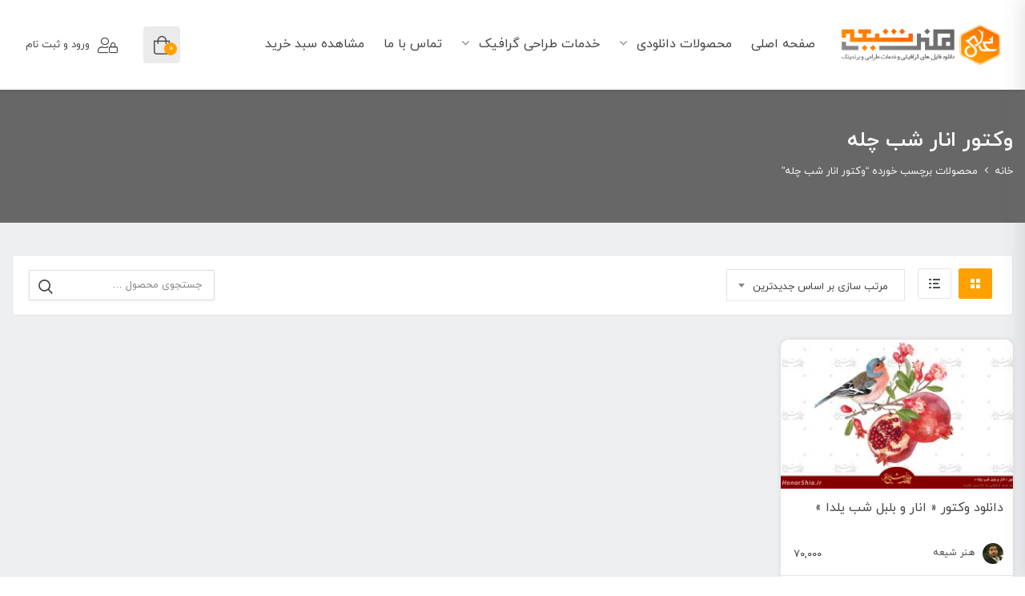

--- FILE ---
content_type: text/html; charset=UTF-8
request_url: https://honarshia.ir/services-tag/%D9%88%DA%A9%D8%AA%D9%88%D8%B1-%D8%A7%D9%86%D8%A7%D8%B1-%D8%B4%D8%A8-%DA%86%D9%84%D9%87/
body_size: 22220
content:
 <!DOCTYPE html>
<html itemscope itemtype="http://schema.org/WebPage" dir="rtl" lang="fa-IR">
<head>
	<meta charset="UTF-8">
	<meta name="viewport" content="width=device-width, initial-scale=1.0, maximum-scale=1.0, user-scalable=no" />
	<link rel="profile" href="https://gmpg.org/xfn/11">
	<link rel="pingback" href="https://honarshia.ir/xmlrpc.php">

					<script>document.documentElement.className = document.documentElement.className + ' yes-js js_active js'</script>
			<meta name='robots' content='index, follow, max-image-preview:large, max-snippet:-1, max-video-preview:-1' />
	<style>img:is([sizes="auto" i], [sizes^="auto," i]) { contain-intrinsic-size: 3000px 1500px }</style>
	
	<!-- This site is optimized with the Yoast SEO Premium plugin v19.6 (Yoast SEO v25.1) - https://yoast.com/wordpress/plugins/seo/ -->
	<title>بایگانی‌های وکتور انار شب چله | هنر شیعه</title><style id="rocket-critical-css">:root{--swiper-theme-color:#007aff}:root{--swiper-navigation-size:44px}:root{--woocommerce:#a46497;--wc-green:#7ad03a;--wc-red:#a00;--wc-orange:#ffba00;--wc-blue:#2ea2cc;--wc-primary:#a46497;--wc-primary-text:white;--wc-secondary:#ebe9eb;--wc-secondary-text:#515151;--wc-highlight:#77a464;--wc-highligh-text:white;--wc-content-bg:#fff;--wc-subtext:#767676}*,::after,::before{-webkit-box-sizing:border-box;box-sizing:border-box}html{font-family:sans-serif;line-height:1.15;-webkit-text-size-adjust:100%;-ms-text-size-adjust:100%;-ms-overflow-style:scrollbar}@-ms-viewport{width:device-width}body{margin:0;font-family:-apple-system,BlinkMacSystemFont,"Segoe UI",Roboto,"Helvetica Neue",Arial,sans-serif,"Apple Color Emoji","Segoe UI Emoji","Segoe UI Symbol";font-size:1rem;font-weight:400;line-height:1.5;color:#212529;text-align:left;background-color:#fff}::-webkit-file-upload-button{font:inherit;-webkit-appearance:button}body,html{border:0;font-family:inherit;font-size:100%;font-style:inherit;font-weight:inherit;margin:0;outline:0;padding:0;vertical-align:baseline;-webkit-box-sizing:border-box;box-sizing:border-box}html{-webkit-text-size-adjust:100%;-ms-text-size-adjust:100%}body{line-height:1.5}body,html{background-color:#fff}body{font-family:Nunito,Arial,sans-serif;color:#7d7e7f;font-size:15px;line-height:1.75rem;overflow-x:hidden}:-moz-placeholder{color:#888}::-moz-placeholder{color:#888}:-ms-input-placeholder{color:#888}::-webkit-input-placeholder{color:#888}html,body{-webkit-backface-visibility:hidden}</style>
	<link rel="canonical" href="https://honarshia.ir/services-tag/وکتور-انار-شب-چله/" />
	<meta property="og:locale" content="fa_IR" />
	<meta property="og:type" content="article" />
	<meta property="og:title" content="بایگانی‌ها وکتور انار شب چله" />
	<meta property="og:url" content="https://honarshia.ir/services-tag/وکتور-انار-شب-چله/" />
	<meta property="og:site_name" content="هنر شیعه" />
	<meta name="twitter:card" content="summary_large_image" />
	<script type="application/ld+json" class="yoast-schema-graph">{"@context":"https://schema.org","@graph":[{"@type":"CollectionPage","@id":"https://honarshia.ir/services-tag/%d9%88%da%a9%d8%aa%d9%88%d8%b1-%d8%a7%d9%86%d8%a7%d8%b1-%d8%b4%d8%a8-%da%86%d9%84%d9%87/","url":"https://honarshia.ir/services-tag/%d9%88%da%a9%d8%aa%d9%88%d8%b1-%d8%a7%d9%86%d8%a7%d8%b1-%d8%b4%d8%a8-%da%86%d9%84%d9%87/","name":"بایگانی‌های وکتور انار شب چله | هنر شیعه","isPartOf":{"@id":"https://honarshia.ir/#website"},"primaryImageOfPage":{"@id":"https://honarshia.ir/services-tag/%d9%88%da%a9%d8%aa%d9%88%d8%b1-%d8%a7%d9%86%d8%a7%d8%b1-%d8%b4%d8%a8-%da%86%d9%84%d9%87/#primaryimage"},"image":{"@id":"https://honarshia.ir/services-tag/%d9%88%da%a9%d8%aa%d9%88%d8%b1-%d8%a7%d9%86%d8%a7%d8%b1-%d8%b4%d8%a8-%da%86%d9%84%d9%87/#primaryimage"},"thumbnailUrl":"https://honarshia.ir/wp-content/uploads/2019/12/honarshia.ir-1-40.jpg","breadcrumb":{"@id":"https://honarshia.ir/services-tag/%d9%88%da%a9%d8%aa%d9%88%d8%b1-%d8%a7%d9%86%d8%a7%d8%b1-%d8%b4%d8%a8-%da%86%d9%84%d9%87/#breadcrumb"},"inLanguage":"fa-IR"},{"@type":"ImageObject","inLanguage":"fa-IR","@id":"https://honarshia.ir/services-tag/%d9%88%da%a9%d8%aa%d9%88%d8%b1-%d8%a7%d9%86%d8%a7%d8%b1-%d8%b4%d8%a8-%da%86%d9%84%d9%87/#primaryimage","url":"https://honarshia.ir/wp-content/uploads/2019/12/honarshia.ir-1-40.jpg","contentUrl":"https://honarshia.ir/wp-content/uploads/2019/12/honarshia.ir-1-40.jpg","width":1000,"height":565,"caption":"دانلود وکتور « انار و بلبل شب یلدا »"},{"@type":"BreadcrumbList","@id":"https://honarshia.ir/services-tag/%d9%88%da%a9%d8%aa%d9%88%d8%b1-%d8%a7%d9%86%d8%a7%d8%b1-%d8%b4%d8%a8-%da%86%d9%84%d9%87/#breadcrumb","itemListElement":[{"@type":"ListItem","position":1,"name":"خانه","item":"https://honarshia.ir/"},{"@type":"ListItem","position":2,"name":"وکتور انار شب چله"}]},{"@type":"WebSite","@id":"https://honarshia.ir/#website","url":"https://honarshia.ir/","name":"هنر شیعه","description":"دانلود فایل های گرافیکی و خدمات طراحی و برندینگ","alternateName":"هنرشیعه","potentialAction":[{"@type":"SearchAction","target":{"@type":"EntryPoint","urlTemplate":"https://honarshia.ir/?s={search_term_string}"},"query-input":{"@type":"PropertyValueSpecification","valueRequired":true,"valueName":"search_term_string"}}],"inLanguage":"fa-IR"}]}</script>
	<!-- / Yoast SEO Premium plugin. -->



<link rel="alternate" type="application/rss+xml" title="هنر شیعه &raquo; خوراک" href="https://honarshia.ir/feed/" />
<link rel="alternate" type="application/rss+xml" title="هنر شیعه &raquo; خوراک دیدگاه‌ها" href="https://honarshia.ir/comments/feed/" />
<link rel="alternate" type="application/rss+xml" title="خوراک هنر شیعه &raquo; وکتور انار شب چله برچسب" href="https://honarshia.ir/services-tag/%d9%88%da%a9%d8%aa%d9%88%d8%b1-%d8%a7%d9%86%d8%a7%d8%b1-%d8%b4%d8%a8-%da%86%d9%84%d9%87/feed/" />
<link rel='preload'  href='https://honarshia.ir/wp-includes/css/dashicons.min.css?ver=bb7a2e20df32529c7083133cc76abb79' data-rocket-async="style" as="style" onload="this.onload=null;this.rel='stylesheet'" type='text/css' media='all' />
<style id='dashicons-inline-css' type='text/css'>
[data-font="Dashicons"]:before {font-family: 'Dashicons' !important;content: attr(data-icon) !important;speak: none !important;font-weight: normal !important;font-variant: normal !important;text-transform: none !important;line-height: 1 !important;font-style: normal !important;-webkit-font-smoothing: antialiased !important;-moz-osx-font-smoothing: grayscale !important;}
</style>
<link rel='preload'  href='https://honarshia.ir/wp-content/plugins/woo-wallet/build/partial-payment/style-index.css?ver=1.5.11' data-rocket-async="style" as="style" onload="this.onload=null;this.rel='stylesheet'" type='text/css' media='all' />
<link rel='preload'  href='https://honarshia.ir/wp-content/themes/gigafile/style.css?ver=bb7a2e20df32529c7083133cc76abb79' data-rocket-async="style" as="style" onload="this.onload=null;this.rel='stylesheet'" type='text/css' media='all' />
<style id='gigafile-style-inline-css' type='text/css'>

		/* Header Settings */
        .site-header {
            min-height: 112px;
        }

        .site-header .site-logo .studiare-logo-wrap img {
			max-width: 200px;
		}

        .site-header .site-logo .studiare-logo-wrap {
			padding-top: 0;
			padding-right: 15px;
			padding-bottom: 0;
			padding-left: 20px;
		}

		
</style>
<link rel='preload'  href='https://honarshia.ir/wp-content/themes/gigafile/assets/css/fontawesome.min.css?ver=bb7a2e20df32529c7083133cc76abb79' data-rocket-async="style" as="style" onload="this.onload=null;this.rel='stylesheet'" type='text/css' media='all' />
<link rel='preload'  href='https://honarshia.ir/wp-content/themes/gigafile/assets/css/font-awesome.min.css?ver=bb7a2e20df32529c7083133cc76abb79' data-rocket-async="style" as="style" onload="this.onload=null;this.rel='stylesheet'" type='text/css' media='all' />
<link rel='preload'  href='https://honarshia.ir/wp-content/themes/gigafile/assets/css/swiper.min.css?ver=bb7a2e20df32529c7083133cc76abb79' data-rocket-async="style" as="style" onload="this.onload=null;this.rel='stylesheet'" type='text/css' media='all' />
<style id='wp-emoji-styles-inline-css' type='text/css'>

	img.wp-smiley, img.emoji {
		display: inline !important;
		border: none !important;
		box-shadow: none !important;
		height: 1em !important;
		width: 1em !important;
		margin: 0 0.07em !important;
		vertical-align: -0.1em !important;
		background: none !important;
		padding: 0 !important;
	}
</style>
<link rel='preload'  href='https://honarshia.ir/wp-includes/css/dist/block-library/style-rtl.min.css?ver=bb7a2e20df32529c7083133cc76abb79' data-rocket-async="style" as="style" onload="this.onload=null;this.rel='stylesheet'" type='text/css' media='all' />
<style id='classic-theme-styles-inline-css' type='text/css'>
/*! This file is auto-generated */
.wp-block-button__link{color:#fff;background-color:#32373c;border-radius:9999px;box-shadow:none;text-decoration:none;padding:calc(.667em + 2px) calc(1.333em + 2px);font-size:1.125em}.wp-block-file__button{background:#32373c;color:#fff;text-decoration:none}
</style>
<link rel='preload'  href='https://honarshia.ir/wp-content/plugins/yith-woocommerce-wishlist/assets/css/jquery.selectBox.css?ver=1.2.0' data-rocket-async="style" as="style" onload="this.onload=null;this.rel='stylesheet'" type='text/css' media='all' />
<link rel='preload'  href='//honarshia.ir/wp-content/plugins/woocommerce/assets/css/prettyPhoto-rtl.css?ver=3.1.6' data-rocket-async="style" as="style" onload="this.onload=null;this.rel='stylesheet'" type='text/css' media='all' />
<link rel='preload'  href='https://honarshia.ir/wp-content/plugins/yith-woocommerce-wishlist/assets/css/style.css?ver=4.5.0' data-rocket-async="style" as="style" onload="this.onload=null;this.rel='stylesheet'" type='text/css' media='all' />
<style id='yith-wcwl-main-inline-css' type='text/css'>
 :root { --color-add-to-wishlist-background: #333333; --color-add-to-wishlist-text: #FFFFFF; --color-add-to-wishlist-border: #333333; --color-add-to-wishlist-background-hover: #333333; --color-add-to-wishlist-text-hover: #FFFFFF; --color-add-to-wishlist-border-hover: #333333; --rounded-corners-radius: 16px; --add-to-cart-rounded-corners-radius: 16px; --color-headers-background: #F4F4F4; --feedback-duration: 3s } 
 :root { --color-add-to-wishlist-background: #333333; --color-add-to-wishlist-text: #FFFFFF; --color-add-to-wishlist-border: #333333; --color-add-to-wishlist-background-hover: #333333; --color-add-to-wishlist-text-hover: #FFFFFF; --color-add-to-wishlist-border-hover: #333333; --rounded-corners-radius: 16px; --add-to-cart-rounded-corners-radius: 16px; --color-headers-background: #F4F4F4; --feedback-duration: 3s } 
</style>
<style id='global-styles-inline-css' type='text/css'>
:root{--wp--preset--aspect-ratio--square: 1;--wp--preset--aspect-ratio--4-3: 4/3;--wp--preset--aspect-ratio--3-4: 3/4;--wp--preset--aspect-ratio--3-2: 3/2;--wp--preset--aspect-ratio--2-3: 2/3;--wp--preset--aspect-ratio--16-9: 16/9;--wp--preset--aspect-ratio--9-16: 9/16;--wp--preset--color--black: #000000;--wp--preset--color--cyan-bluish-gray: #abb8c3;--wp--preset--color--white: #ffffff;--wp--preset--color--pale-pink: #f78da7;--wp--preset--color--vivid-red: #cf2e2e;--wp--preset--color--luminous-vivid-orange: #ff6900;--wp--preset--color--luminous-vivid-amber: #fcb900;--wp--preset--color--light-green-cyan: #7bdcb5;--wp--preset--color--vivid-green-cyan: #00d084;--wp--preset--color--pale-cyan-blue: #8ed1fc;--wp--preset--color--vivid-cyan-blue: #0693e3;--wp--preset--color--vivid-purple: #9b51e0;--wp--preset--gradient--vivid-cyan-blue-to-vivid-purple: linear-gradient(135deg,rgba(6,147,227,1) 0%,rgb(155,81,224) 100%);--wp--preset--gradient--light-green-cyan-to-vivid-green-cyan: linear-gradient(135deg,rgb(122,220,180) 0%,rgb(0,208,130) 100%);--wp--preset--gradient--luminous-vivid-amber-to-luminous-vivid-orange: linear-gradient(135deg,rgba(252,185,0,1) 0%,rgba(255,105,0,1) 100%);--wp--preset--gradient--luminous-vivid-orange-to-vivid-red: linear-gradient(135deg,rgba(255,105,0,1) 0%,rgb(207,46,46) 100%);--wp--preset--gradient--very-light-gray-to-cyan-bluish-gray: linear-gradient(135deg,rgb(238,238,238) 0%,rgb(169,184,195) 100%);--wp--preset--gradient--cool-to-warm-spectrum: linear-gradient(135deg,rgb(74,234,220) 0%,rgb(151,120,209) 20%,rgb(207,42,186) 40%,rgb(238,44,130) 60%,rgb(251,105,98) 80%,rgb(254,248,76) 100%);--wp--preset--gradient--blush-light-purple: linear-gradient(135deg,rgb(255,206,236) 0%,rgb(152,150,240) 100%);--wp--preset--gradient--blush-bordeaux: linear-gradient(135deg,rgb(254,205,165) 0%,rgb(254,45,45) 50%,rgb(107,0,62) 100%);--wp--preset--gradient--luminous-dusk: linear-gradient(135deg,rgb(255,203,112) 0%,rgb(199,81,192) 50%,rgb(65,88,208) 100%);--wp--preset--gradient--pale-ocean: linear-gradient(135deg,rgb(255,245,203) 0%,rgb(182,227,212) 50%,rgb(51,167,181) 100%);--wp--preset--gradient--electric-grass: linear-gradient(135deg,rgb(202,248,128) 0%,rgb(113,206,126) 100%);--wp--preset--gradient--midnight: linear-gradient(135deg,rgb(2,3,129) 0%,rgb(40,116,252) 100%);--wp--preset--font-size--small: 13px;--wp--preset--font-size--medium: 20px;--wp--preset--font-size--large: 36px;--wp--preset--font-size--x-large: 42px;--wp--preset--spacing--20: 0.44rem;--wp--preset--spacing--30: 0.67rem;--wp--preset--spacing--40: 1rem;--wp--preset--spacing--50: 1.5rem;--wp--preset--spacing--60: 2.25rem;--wp--preset--spacing--70: 3.38rem;--wp--preset--spacing--80: 5.06rem;--wp--preset--shadow--natural: 6px 6px 9px rgba(0, 0, 0, 0.2);--wp--preset--shadow--deep: 12px 12px 50px rgba(0, 0, 0, 0.4);--wp--preset--shadow--sharp: 6px 6px 0px rgba(0, 0, 0, 0.2);--wp--preset--shadow--outlined: 6px 6px 0px -3px rgba(255, 255, 255, 1), 6px 6px rgba(0, 0, 0, 1);--wp--preset--shadow--crisp: 6px 6px 0px rgba(0, 0, 0, 1);}:where(.is-layout-flex){gap: 0.5em;}:where(.is-layout-grid){gap: 0.5em;}body .is-layout-flex{display: flex;}.is-layout-flex{flex-wrap: wrap;align-items: center;}.is-layout-flex > :is(*, div){margin: 0;}body .is-layout-grid{display: grid;}.is-layout-grid > :is(*, div){margin: 0;}:where(.wp-block-columns.is-layout-flex){gap: 2em;}:where(.wp-block-columns.is-layout-grid){gap: 2em;}:where(.wp-block-post-template.is-layout-flex){gap: 1.25em;}:where(.wp-block-post-template.is-layout-grid){gap: 1.25em;}.has-black-color{color: var(--wp--preset--color--black) !important;}.has-cyan-bluish-gray-color{color: var(--wp--preset--color--cyan-bluish-gray) !important;}.has-white-color{color: var(--wp--preset--color--white) !important;}.has-pale-pink-color{color: var(--wp--preset--color--pale-pink) !important;}.has-vivid-red-color{color: var(--wp--preset--color--vivid-red) !important;}.has-luminous-vivid-orange-color{color: var(--wp--preset--color--luminous-vivid-orange) !important;}.has-luminous-vivid-amber-color{color: var(--wp--preset--color--luminous-vivid-amber) !important;}.has-light-green-cyan-color{color: var(--wp--preset--color--light-green-cyan) !important;}.has-vivid-green-cyan-color{color: var(--wp--preset--color--vivid-green-cyan) !important;}.has-pale-cyan-blue-color{color: var(--wp--preset--color--pale-cyan-blue) !important;}.has-vivid-cyan-blue-color{color: var(--wp--preset--color--vivid-cyan-blue) !important;}.has-vivid-purple-color{color: var(--wp--preset--color--vivid-purple) !important;}.has-black-background-color{background-color: var(--wp--preset--color--black) !important;}.has-cyan-bluish-gray-background-color{background-color: var(--wp--preset--color--cyan-bluish-gray) !important;}.has-white-background-color{background-color: var(--wp--preset--color--white) !important;}.has-pale-pink-background-color{background-color: var(--wp--preset--color--pale-pink) !important;}.has-vivid-red-background-color{background-color: var(--wp--preset--color--vivid-red) !important;}.has-luminous-vivid-orange-background-color{background-color: var(--wp--preset--color--luminous-vivid-orange) !important;}.has-luminous-vivid-amber-background-color{background-color: var(--wp--preset--color--luminous-vivid-amber) !important;}.has-light-green-cyan-background-color{background-color: var(--wp--preset--color--light-green-cyan) !important;}.has-vivid-green-cyan-background-color{background-color: var(--wp--preset--color--vivid-green-cyan) !important;}.has-pale-cyan-blue-background-color{background-color: var(--wp--preset--color--pale-cyan-blue) !important;}.has-vivid-cyan-blue-background-color{background-color: var(--wp--preset--color--vivid-cyan-blue) !important;}.has-vivid-purple-background-color{background-color: var(--wp--preset--color--vivid-purple) !important;}.has-black-border-color{border-color: var(--wp--preset--color--black) !important;}.has-cyan-bluish-gray-border-color{border-color: var(--wp--preset--color--cyan-bluish-gray) !important;}.has-white-border-color{border-color: var(--wp--preset--color--white) !important;}.has-pale-pink-border-color{border-color: var(--wp--preset--color--pale-pink) !important;}.has-vivid-red-border-color{border-color: var(--wp--preset--color--vivid-red) !important;}.has-luminous-vivid-orange-border-color{border-color: var(--wp--preset--color--luminous-vivid-orange) !important;}.has-luminous-vivid-amber-border-color{border-color: var(--wp--preset--color--luminous-vivid-amber) !important;}.has-light-green-cyan-border-color{border-color: var(--wp--preset--color--light-green-cyan) !important;}.has-vivid-green-cyan-border-color{border-color: var(--wp--preset--color--vivid-green-cyan) !important;}.has-pale-cyan-blue-border-color{border-color: var(--wp--preset--color--pale-cyan-blue) !important;}.has-vivid-cyan-blue-border-color{border-color: var(--wp--preset--color--vivid-cyan-blue) !important;}.has-vivid-purple-border-color{border-color: var(--wp--preset--color--vivid-purple) !important;}.has-vivid-cyan-blue-to-vivid-purple-gradient-background{background: var(--wp--preset--gradient--vivid-cyan-blue-to-vivid-purple) !important;}.has-light-green-cyan-to-vivid-green-cyan-gradient-background{background: var(--wp--preset--gradient--light-green-cyan-to-vivid-green-cyan) !important;}.has-luminous-vivid-amber-to-luminous-vivid-orange-gradient-background{background: var(--wp--preset--gradient--luminous-vivid-amber-to-luminous-vivid-orange) !important;}.has-luminous-vivid-orange-to-vivid-red-gradient-background{background: var(--wp--preset--gradient--luminous-vivid-orange-to-vivid-red) !important;}.has-very-light-gray-to-cyan-bluish-gray-gradient-background{background: var(--wp--preset--gradient--very-light-gray-to-cyan-bluish-gray) !important;}.has-cool-to-warm-spectrum-gradient-background{background: var(--wp--preset--gradient--cool-to-warm-spectrum) !important;}.has-blush-light-purple-gradient-background{background: var(--wp--preset--gradient--blush-light-purple) !important;}.has-blush-bordeaux-gradient-background{background: var(--wp--preset--gradient--blush-bordeaux) !important;}.has-luminous-dusk-gradient-background{background: var(--wp--preset--gradient--luminous-dusk) !important;}.has-pale-ocean-gradient-background{background: var(--wp--preset--gradient--pale-ocean) !important;}.has-electric-grass-gradient-background{background: var(--wp--preset--gradient--electric-grass) !important;}.has-midnight-gradient-background{background: var(--wp--preset--gradient--midnight) !important;}.has-small-font-size{font-size: var(--wp--preset--font-size--small) !important;}.has-medium-font-size{font-size: var(--wp--preset--font-size--medium) !important;}.has-large-font-size{font-size: var(--wp--preset--font-size--large) !important;}.has-x-large-font-size{font-size: var(--wp--preset--font-size--x-large) !important;}
:where(.wp-block-post-template.is-layout-flex){gap: 1.25em;}:where(.wp-block-post-template.is-layout-grid){gap: 1.25em;}
:where(.wp-block-columns.is-layout-flex){gap: 2em;}:where(.wp-block-columns.is-layout-grid){gap: 2em;}
:root :where(.wp-block-pullquote){font-size: 1.5em;line-height: 1.6;}
</style>
<style id='woocommerce-inline-inline-css' type='text/css'>
.woocommerce form .form-row .required { visibility: visible; }
</style>
<link rel='preload'  href='https://honarshia.ir/wp-content/plugins/woo-checkout-for-digital-goods/public/css/woo-checkout-for-digital-goods-public.css?ver=3.8.3' data-rocket-async="style" as="style" onload="this.onload=null;this.rel='stylesheet'" type='text/css' media='all' />
<style id='woo-checkout-for-digital-goods-inline-css' type='text/css'>
.wc-block-checkout__main .wc-block-checkout__order-notes{display:none!important;}
</style>
<link rel='preload'  href='https://honarshia.ir/wp-content/plugins/woocommerce/assets/css/brands.css?ver=9.8.5' data-rocket-async="style" as="style" onload="this.onload=null;this.rel='stylesheet'" type='text/css' media='all' />
<link rel='preload'  href='https://honarshia.ir/wp-content/plugins/ajax-search-for-woocommerce/assets/css/style.min.css?ver=1.30.0' data-rocket-async="style" as="style" onload="this.onload=null;this.rel='stylesheet'" type='text/css' media='all' />
<link rel='preload'  href='https://honarshia.ir/wp-content/themes/gigafile/assets/css/gigafile.css?ver=1.3' data-rocket-async="style" as="style" onload="this.onload=null;this.rel='stylesheet'" type='text/css' media='all' />
<link rel='preload'  href='https://honarshia.ir/wp-content/plugins/dokan-lite/assets/css/style.css?ver=1620734062' data-rocket-async="style" as="style" onload="this.onload=null;this.rel='stylesheet'" type='text/css' media='all' />
<link rel='preload'  href='https://honarshia.ir/wp-content/plugins/dokan-lite/assets/vendors/font-awesome/font-awesome.min.css?ver=3.2.6' data-rocket-async="style" as="style" onload="this.onload=null;this.rel='stylesheet'" type='text/css' media='all' />
<link rel='preload'  href='https://honarshia.ir/wp-content/plugins/dokan-lite/assets/css/rtl.css?ver=3.2.6' data-rocket-async="style" as="style" onload="this.onload=null;this.rel='stylesheet'" type='text/css' media='all' />
<link rel='preload'  href='https://honarshia.ir/wp-content/plugins/js_composer/assets/css/js_composer.min.css?ver=8.4.1' data-rocket-async="style" as="style" onload="this.onload=null;this.rel='stylesheet'" type='text/css' media='all' />
<link rel='preload'  href='https://honarshia.ir/wp-content/plugins/dt_woocommerce_page_builder/assets/css/style.css?ver=bb7a2e20df32529c7083133cc76abb79' data-rocket-async="style" as="style" onload="this.onload=null;this.rel='stylesheet'" type='text/css' media='all' />
<link rel='preload'  href='https://honarshia.ir/wp-content/plugins/woo-wallet/assets/css/frontend-rtl.css?ver=1.5.11' data-rocket-async="style" as="style" onload="this.onload=null;this.rel='stylesheet'" type='text/css' media='all' />
<link rel='preload'  href='https://honarshia.ir/wp-content/plugins/halfdata-green-popups/css/style.css?ver=7.27' data-rocket-async="style" as="style" onload="this.onload=null;this.rel='stylesheet'" type='text/css' media='all' />
<link rel='preload'  href='https://honarshia.ir/wp-content/plugins/halfdata-green-popups/css/airdatepicker.css?ver=7.27' data-rocket-async="style" as="style" onload="this.onload=null;this.rel='stylesheet'" type='text/css' media='all' />
<style id='rocket-lazyload-inline-css' type='text/css'>
.rll-youtube-player{position:relative;padding-bottom:56.23%;height:0;overflow:hidden;max-width:100%;}.rll-youtube-player iframe{position:absolute;top:0;left:0;width:100%;height:100%;z-index:100;background:0 0}.rll-youtube-player img{bottom:0;display:block;left:0;margin:auto;max-width:100%;width:100%;position:absolute;right:0;top:0;border:none;height:auto;cursor:pointer;-webkit-transition:.4s all;-moz-transition:.4s all;transition:.4s all}.rll-youtube-player img:hover{-webkit-filter:brightness(75%)}.rll-youtube-player .play{height:72px;width:72px;left:50%;top:50%;margin-left:-36px;margin-top:-36px;position:absolute;background:url(https://honarshia.ir/wp-content/plugins/mihan-wp-rocket/assets/img/youtube.png) no-repeat;cursor:pointer}
</style>
<script type="text/javascript" src="https://honarshia.ir/wp-includes/js/jquery/jquery.min.js?ver=3.7.1" id="jquery-core-js"></script>
<script type="text/javascript" src="https://honarshia.ir/wp-includes/js/jquery/jquery-migrate.min.js?ver=3.4.1" id="jquery-migrate-js" defer></script>
<script type="text/javascript" src="https://honarshia.ir/wp-content/plugins/woocommerce/assets/js/jquery-blockui/jquery.blockUI.min.js?ver=2.7.0-wc.9.8.5" id="jquery-blockui-js" data-wp-strategy="defer" defer></script>
<script type="text/javascript" id="wc-add-to-cart-js-extra">
/* <![CDATA[ */
var wc_add_to_cart_params = {"ajax_url":"\/wp-admin\/admin-ajax.php","wc_ajax_url":"\/?wc-ajax=%%endpoint%%","i18n_view_cart":"\u0645\u0634\u0627\u0647\u062f\u0647 \u0633\u0628\u062f \u062e\u0631\u06cc\u062f","cart_url":"https:\/\/honarshia.ir\/cart\/","is_cart":"","cart_redirect_after_add":"no"};
/* ]]> */
</script>
<script type="text/javascript" src="https://honarshia.ir/wp-content/plugins/woocommerce/assets/js/frontend/add-to-cart.min.js?ver=9.8.5" id="wc-add-to-cart-js" data-wp-strategy="defer" defer></script>
<script type="text/javascript" src="https://honarshia.ir/wp-content/plugins/woocommerce/assets/js/js-cookie/js.cookie.min.js?ver=2.1.4-wc.9.8.5" id="js-cookie-js" defer="defer" data-wp-strategy="defer"></script>
<script type="text/javascript" id="woocommerce-js-extra">
/* <![CDATA[ */
var woocommerce_params = {"ajax_url":"\/wp-admin\/admin-ajax.php","wc_ajax_url":"\/?wc-ajax=%%endpoint%%","i18n_password_show":"Show password","i18n_password_hide":"Hide password"};
/* ]]> */
</script>
<script type="text/javascript" src="https://honarshia.ir/wp-content/plugins/woocommerce/assets/js/frontend/woocommerce.min.js?ver=9.8.5" id="woocommerce-js" defer="defer" data-wp-strategy="defer"></script>
<script type="text/javascript" src="https://honarshia.ir/wp-content/plugins/woo-checkout-for-digital-goods/public/js/woo-checkout-for-digital-goods-public.js?ver=3.8.3" id="woo-checkout-for-digital-goods-js" defer></script>
<script type="text/javascript" src="https://honarshia.ir/wp-content/plugins/js_composer/assets/js/vendors/woocommerce-add-to-cart.js?ver=8.4.1" id="vc_woocommerce-add-to-cart-js-js" defer></script>
<script></script><link rel="https://api.w.org/" href="https://honarshia.ir/wp-json/" /><link rel="alternate" title="JSON" type="application/json" href="https://honarshia.ir/wp-json/wp/v2/product_tag/997" /><link rel="EditURI" type="application/rsd+xml" title="RSD" href="https://honarshia.ir/xmlrpc.php?rsd" />
<link rel="preload" href="https://honarshia.ir/wp-content/themes/gigafile/rtl.css" data-rocket-async="style" as="style" onload="this.onload=null;this.rel='stylesheet'" type="text/css" media="screen" /><style>mark.order-date,time{unicode-bidi:embed!important}</style><style type="text/css">dd ul.bulleted {  float:none;clear:both; }</style>		<style>
			.dgwt-wcas-ico-magnifier,.dgwt-wcas-ico-magnifier-handler{max-width:20px}.dgwt-wcas-search-wrapp{max-width:600px}		</style>
			<noscript><style>.woocommerce-product-gallery{ opacity: 1 !important; }</style></noscript>
	<meta name="generator" content="Elementor 3.32.5; features: additional_custom_breakpoints; settings: css_print_method-external, google_font-enabled, font_display-auto">
			<style>
				.e-con.e-parent:nth-of-type(n+4):not(.e-lazyloaded):not(.e-no-lazyload),
				.e-con.e-parent:nth-of-type(n+4):not(.e-lazyloaded):not(.e-no-lazyload) * {
					background-image: none !important;
				}
				@media screen and (max-height: 1024px) {
					.e-con.e-parent:nth-of-type(n+3):not(.e-lazyloaded):not(.e-no-lazyload),
					.e-con.e-parent:nth-of-type(n+3):not(.e-lazyloaded):not(.e-no-lazyload) * {
						background-image: none !important;
					}
				}
				@media screen and (max-height: 640px) {
					.e-con.e-parent:nth-of-type(n+2):not(.e-lazyloaded):not(.e-no-lazyload),
					.e-con.e-parent:nth-of-type(n+2):not(.e-lazyloaded):not(.e-no-lazyload) * {
						background-image: none !important;
					}
				}
			</style>
			<meta name="generator" content="Powered by WPBakery Page Builder - drag and drop page builder for WordPress."/>

		<script>var lepopup_customjs_handlers={};var lepopup_cookie_value="ilovefamily";var lepopup_events_data={};var lepopup_content_id="{997}{product_tag}";</script><script>function lepopup_add_event(_event,_data){if(typeof _lepopup_add_event == typeof undefined){jQuery(document).ready(function(){_lepopup_add_event(_event,_data);});}else{_lepopup_add_event(_event,_data);}}</script><link rel="icon" href="https://honarshia.ir/wp-content/uploads/2020/11/cropped-icon-honarshia-ir-32x32.png" sizes="32x32" />
<link rel="icon" href="https://honarshia.ir/wp-content/uploads/2020/11/cropped-icon-honarshia-ir-192x192.png" sizes="192x192" />
<link rel="apple-touch-icon" href="https://honarshia.ir/wp-content/uploads/2020/11/cropped-icon-honarshia-ir-180x180.png" />
<meta name="msapplication-TileImage" content="https://honarshia.ir/wp-content/uploads/2020/11/cropped-icon-honarshia-ir-270x270.png" />
		<style type="text/css" id="wp-custom-css">
			.blog-loop-inner.post-single .entry-content a {
  background-color: #020045;		</style>
		<style type="text/css" title="dynamic-css" class="options-output">.page-title .h2, .woocommerce-breadcrumb, .breadcrumbs, .woocommerce-breadcrumb a, .breadcrumbs a{color:#f7f7f7;}.page-title{background-color:#676767;background-repeat:no-repeat;}.swiper-button-next:after, .swiper-button-prev:after, .deal_timer_single .deal-text span, .button_download .link-not, a:hover, .product-single-content a, .blog-loop-inner.post-single .entry-content a, .article_related ul li:hover h6, .amarbox i, .highlight, .woocommerce-MyAccount-navigation>ul li.woocommerce-MyAccount-navigation-link--woo-wallet a::before , body.woocommerce-account ul li.woocommerce-MyAccount-navigation-link--purchased-products a:before, .pricing-table .pricing-price, .course-section .panel-group .course-panel-heading:hover .panel-heading-left .course-lesson-icon i, .course-section .panel-group .course-panel-heading.active .panel-heading-left .course-lesson-icon i, .countdown-timer-holder.standard .countdown-unit .number, .studiare-event-item .studiare-event-item-holder .event-inner-content .event-meta .event-meta-piece i, .event-single-main .event-meta-info .box-content .icon, .countdown-amount, .products .course-item .course-item-inner .course-content-holder .course-content-bottom .course-price, .woocommerce-account .woocommerce-MyAccount-navigation ul li:before, .product_list_widget li > .amount, .product_list_widget li ins .amount, .amarboxim h3, .studiare-navigation ul.menu li.current_page_item>a, .studiare-navigation ul.menu li.current-menu-ancestor>a, .studiare-navigation ul.menu li.current-menu-parent>a, .studiare-navigation ul.menu li.current-menu-item>a, .studiare-navigation .menu>ul li.current_page_item>a, .studiare-navigation .menu>ul li.current-menu-ancestor>a, .studiare-navigation .menu>ul li.current-menu-parent>a, .extra_content ul li:before, .woocommerce-tabs ul.tabs li.active a, .woocommerce-tabs ul.tabs li.active a:before, .pricing-button .btn-border{color:#fea000;}.swiper-pagination-bullet-active, .button_download .link-not:hover, .box_download span, .box_help span, .btn-preview:hover, .sidebar-widgets-wrapper .widget_nav_menu ul li:hover:before, .login-form-modal .login-form-modal-box .login-title, .pricing-button .btn-border:hover, ul.tabs li.active[role=tab]::before, .woocommerce-tabs ul.tabs li:hover:before, .deal_timer_single .countdown-col span.countdown-sec span.number, .mini-cart-opener .studiare-cart-number, .amarleft, .sk-cube-grid .sk-cube, .login-user:before, .user-info-MyAccount, .main-sidebar-holder .widget .widget-title:before, .page-pagination > span, .btn-filled, .top-bar-cart .dropdown-cart .woocommerce-mini-cart__buttons a:first-child, input[type=button], input[type=reset], input[type=submit], .button, .button-secondary, .woocommerce_message .button, .woocommerce-message .button, .studiare-social-links.rounded li a.custom:hover, ul.page-numbers .page-numbers.current, ul.page-numbers .page-numbers:hover, .page-numbers.studiare_wp_link_pages > .page-number, .studiare-event-item .studiare-event-item-holder .event-inner-content .date-holder .date:before, .studiare-event-item .studiare-event-item-holder .event-inner-content .date-holder .date:after, .product-reviews .product-review-title .inner:after, .product-reviews-stats .detailed-ratings .detailed-ratings-inner .course-rating .bar .bar-fill, .owl-dots .owl-dot.active span, .double-bounce1, .double-bounce2, .wmt-smart-tabs ul.wmt-tabs-header a:after, .wmt-pagination a.next-visible:hover, .wmt-pagination a.previous-visible:hover, .post-inner:hover a.read_more, .ltx-overlay-main-waves, .widget_categories ul li:hover:before, ul.product-categories li:hover:before, .main-sidebar-holder ul.product_list_widget li:hover:before, .widget_nav_menu ul li:hover:before, h4.article-box-title:before, .courses-holder .courses-top-bar .layout-switcher > a.active, .woocommerce .widget_price_filter .ui-slider .ui-slider-range, .cart-top-bar .off-canvas-cart .cart-icon-link .studiare-cart-number, .dokan-dashboard .dokan-dash-sidebar ul.dokan-dashboard-menu li.active, .dokan-dashboard .dokan-dash-sidebar ul.dokan-dashboard-menu li:hover, .dokan-dashboard .dokan-dash-sidebar ul.dokan-dashboard-menu li.dokan-common-links a:hover, .off-canvas-navigation .off-canvas-cart .cart-icon-link .studiare-cart-number, .back-to-top:hover, input[type=submit].dokan-btn-theme, a.dokan-btn-theme, .dokan-btn-theme, .woocommerce-account .woocommerce-MyAccount-navigation ul li.is-active{background-color:#fea000;}.button_download .link-not, .dgwt-wcas-sf-wrapp input[type=search].dgwt-wcas-search-input:active, .dgwt-wcas-sf-wrapp input[type=search].dgwt-wcas-search-input:focus , .pricing-button .btn-border, input[type=submit].dokan-btn-theme, a.dokan-btn-theme, .dokan-btn-theme, .woocommerce .widget_price_filter .ui-slider .ui-slider-handle.ui-state-active, ul.menu .emallshop-megamenu-wrapper, .studiare-social-links.rounded li a.custom:hover, .studiare-event-item .studiare-event-item-holder .event-inner-content .date-holder .date, .courses-holder .courses-top-bar .layout-switcher > a.active, ul.cat-menu > li:hover{border-color:#fea000;}.studiare-navigation ul.menu li.emallshop-megamenu-menu:before{border-bottom-color:#fea000;}path.fill-svg, .el_featured_hexagon:hover svg{fill:#fea000;}.top-bar-cart .dropdown-cart .cart-item-content .product-title:hover, .btn-border, .studiare-navigation .menu>ul li.current-menu-item>a .event-single-side a.event_register_submit, .event_register_submit, .cart-page-inner .woocommerce-cart-form td.actions .button_update_cart, .cart-collaterals .shop_table tr.shipping .button, .btn-link, .course-section .panel-group .panel-content a, .cart-collaterals .shop_table tr.shipping .shipping-calculator-button, .section-heading .section-subtitle, .not-found .not-found-icon-wrapper .error-page, .products .course-item .course-item-inner .course-content-holder .course-content-main .course-rating-teacher .course-loop-teacher, .product-single-main .product-single-top-part .before-gallery-unit .icon, .bbpress #bbpress-forums .bbp-author-name, .blog-loop-inner .post.sticky .entry-title a, .page .commentlist .comment .reply .comment-reply-link, .single-post .commentlist .comment .reply .comment-reply-link, .page .commentlist .comment .vcard .fn a:hover, .single-post .commentlist .comment .vcard .fn a:hover, .leading button{color:#434343;}.widget_tag_cloud .tag-cloud-link, .btn-border:hover, .event-single-side a.event_register_submit:hover, .event_register_submit:hover, .cart-page-inner .woocommerce-cart-form td.actions .button_update_cart:hover, .cart-collaterals .shop_table tr.shipping .button:hover, .course-section .panel-group .course-panel-heading .preview-button, .partners-logos .partner-logo-item .partner-logo-inner .hover-mask:after, .portfolio-entry .portfolio-entry-thumb .overlay-icon, .portfolio-list-cat ul li a.mixitup-control-active, .select2-container--default .select2-selection--single:hover, .select2-container--default.select2-container--open.select2-container--above .select2-selection--single, .select2-container--default.select2-container--open.select2-container--below .select2-selection--single{background-color:#434343;}.btn-border, .event-single-side a.event_register_submit, .event_register_submit, .cart-page-inner .woocommerce-cart-form td.actions .button_update_cart, .cart-collaterals .shop_table tr.shipping .button, .portfolio-list-cat ul li a.mixitup-control-active, .select2-container--default .select2-selection--single:hover, .select2-container--default.select2-container--open.select2-container--above .select2-selection--single, .select2-container--default.select2-container--open.select2-container--below .select2-selection--single, .blog-loop-inner .post.sticky .entry-title a{border-color:#434343;}body{font-family:iranyekan, sans-serif;line-height:31px;font-weight:normal;color:#434343;font-size:13px;}.studiare-navigation ul.menu>li>a, .studiare-navigation .menu>ul>li>a{font-family:iranyekan, sans-serif;line-height:30px;font-weight:400;font-size:16px;}.studiare-navigation ul.menu>li ul li>a, .studiare-navigation .menu>ul>li ul li>a{font-family:iranyekan, sans-serif;line-height:20px;font-weight:400;font-size:13px;}h1,.h1{font-family:iranyekan, sans-serif;line-height:33px;font-weight:400;color:#464749;font-size:26px;}h2,.h2{font-family:iranyekan, sans-serif;line-height:30px;font-weight:700;color:#464749;font-size:24px;}h3,.h3{font-family:iranyekan, sans-serif;line-height:30px;font-weight:400;color:#464749;font-size:22px;}h4,.h4{font-family:iranyekan, sans-serif;line-height:22px;font-weight:normal;color:#464749;font-size:18px;}h5,.h5{font-family:iranyekan, sans-serif;line-height:21px;font-weight:normal;color:#464749;font-size:18px;}h6,.h6{font-family:iranyekan, sans-serif;line-height:18px;font-weight:normal;color:#464749;font-size:13px;}.site-footer, .ltx-overlay-black-waves{background-color:#676767;}</style><noscript><style> .wpb_animate_when_almost_visible { opacity: 1; }</style></noscript><noscript><style id="rocket-lazyload-nojs-css">.rll-youtube-player, [data-lazy-src]{display:none !important;}</style></noscript><script>
/*! loadCSS rel=preload polyfill. [c]2017 Filament Group, Inc. MIT License */
(function(w){"use strict";if(!w.loadCSS){w.loadCSS=function(){}}
var rp=loadCSS.relpreload={};rp.support=(function(){var ret;try{ret=w.document.createElement("link").relList.supports("preload")}catch(e){ret=!1}
return function(){return ret}})();rp.bindMediaToggle=function(link){var finalMedia=link.media||"all";function enableStylesheet(){link.media=finalMedia}
if(link.addEventListener){link.addEventListener("load",enableStylesheet)}else if(link.attachEvent){link.attachEvent("onload",enableStylesheet)}
setTimeout(function(){link.rel="stylesheet";link.media="only x"});setTimeout(enableStylesheet,3000)};rp.poly=function(){if(rp.support()){return}
var links=w.document.getElementsByTagName("link");for(var i=0;i<links.length;i++){var link=links[i];if(link.rel==="preload"&&link.getAttribute("as")==="style"&&!link.getAttribute("data-loadcss")){link.setAttribute("data-loadcss",!0);rp.bindMediaToggle(link)}}};if(!rp.support()){rp.poly();var run=w.setInterval(rp.poly,500);if(w.addEventListener){w.addEventListener("load",function(){rp.poly();w.clearInterval(run)})}else if(w.attachEvent){w.attachEvent("onload",function(){rp.poly();w.clearInterval(run)})}}
if(typeof exports!=="undefined"){exports.loadCSS=loadCSS}
else{w.loadCSS=loadCSS}}(typeof global!=="undefined"?global:this))
</script></head>
<body data-rsssl=1 class="rtl archive tax-product_tag term-997 wp-theme-gigafile theme-gigafile woocommerce woocommerce-page woocommerce-no-js woocommerce-page-builder wpb-js-composer js-comp-ver-8.4.1 vc_responsive elementor-default elementor-kit-3102 dokan-theme-gigafile">

<div class="studiare-preloader"><div class="studiare-preloader-icon">
<div class="sk-cube-grid">
    <div class="sk-cube sk-cube1"></div>
    <div class="sk-cube sk-cube2"></div>
    <div class="sk-cube sk-cube3"></div>
    <div class="sk-cube sk-cube4"></div>
    <div class="sk-cube sk-cube5"></div>
    <div class="sk-cube sk-cube6"></div>
    <div class="sk-cube sk-cube7"></div>
    <div class="sk-cube sk-cube8"></div>
    <div class="sk-cube sk-cube9"></div>
</div>
</div></div><div class="off-canvas-navigation">

            <div class="search-form-wrapper">
            <form role="search" method="get" class="search-form" action="https://honarshia.ir/">
	<span class="screen-reader-text">جستجو برای:</span>
	<input type="search" class="search-field"
	       placeholder="ورود واژه کلیدی ..."
	       value="" name="s"
	       title="جستجو برای:" />
	<button type="submit" class="search-submit"><svg version="1.1" xmlns="http://www.w3.org/2000/svg" xmlns:xlink="http://www.w3.org/1999/xlink" x="0px" y="0px"
     viewBox="0 0 128 128" style="enable-background:new 0 0 128 128;" xml:space="preserve">
    <g>
        <path d="M82.348,77.986l19.25,19.25l-5.264,5.264l-19.25-21.055c-5.715,4.714-12.133,7.068-19.25,7.068
			c-8.624,0-16.017-3.083-22.183-9.249s-9.249-13.61-9.249-22.333s3.083-16.141,9.249-22.258C41.817,28.56,49.21,25.5,57.834,25.5
			c8.723,0,16.167,3.06,22.333,9.174c6.166,6.117,9.249,13.535,9.249,22.258C89.416,65.153,87.059,72.173,82.348,77.986z
			 M40.539,74.302c4.812,4.764,10.577,7.144,17.295,7.144c6.716,0,12.482-2.38,17.295-7.144c4.812-4.761,7.219-10.551,7.219-17.37
			c0-6.716-2.406-12.457-7.219-17.22c-4.812-4.761-10.579-7.144-17.295-7.144c-6.718,0-12.482,2.383-17.295,7.144
			c-4.812,4.763-7.219,10.504-7.219,17.22C33.32,63.751,35.727,69.541,40.539,74.302z"/>
    </g>
</svg>
</button>
</form>        </div>
    
	
    
	<div class="off-canvas-main">
		<nav class="menu-%d9%81%d9%87%d8%b1%d8%b3%d8%aa-%d8%a7%d8%b5%d9%84%db%8c-container"><ul id="menu-%d9%81%d9%87%d8%b1%d8%b3%d8%aa-%d8%a7%d8%b5%d9%84%db%8c" class="mobile-menu"><li id="menu-item-123" class="menu-item menu-item-type-custom menu-item-object-custom menu-item-home menu-item-123"><a href="https://honarshia.ir/">صفحه اصلی</a></li>
<li id="menu-item-4672" class="menu-item menu-item-type-custom menu-item-object-custom menu-item-has-children menu-item-4672"><a href="https://honarshia.ir/services/download/">محصولات دانلودی</a>
<ul class="sub-menu">
	<li id="menu-item-14282" class="menu-item menu-item-type-taxonomy menu-item-object-product_cat menu-item-has-children menu-item-14282"><a href="https://honarshia.ir/services/download/file-vector/">فایل های وکتور</a>
	<ul class="sub-menu">
		<li id="menu-item-14288" class="menu-item menu-item-type-taxonomy menu-item-object-product_cat menu-item-14288"><a href="https://honarshia.ir/services/download/file-vector/design-elements/">المان های طراحی</a></li>
		<li id="menu-item-14289" class="menu-item menu-item-type-taxonomy menu-item-object-product_cat menu-item-14289"><a href="https://honarshia.ir/services/download/file-vector/name-typography/">تایپوگرافی اسم ها</a></li>
		<li id="menu-item-14290" class="menu-item menu-item-type-taxonomy menu-item-object-product_cat menu-item-14290"><a href="https://honarshia.ir/services/download/file-vector/religious-typography/">تایپوگرافی مذهبی</a></li>
		<li id="menu-item-14291" class="menu-item menu-item-type-taxonomy menu-item-object-product_cat menu-item-14291"><a href="https://honarshia.ir/services/download/file-vector/calligraphy-poetry/">خوشنویسی شعر</a></li>
		<li id="menu-item-14292" class="menu-item menu-item-type-taxonomy menu-item-object-product_cat menu-item-14292"><a href="https://honarshia.ir/services/download/file-vector/calligraphy-quranic/">خوشنویسی قرآنی / دعایی</a></li>
		<li id="menu-item-14293" class="menu-item menu-item-type-taxonomy menu-item-object-product_cat menu-item-14293"><a href="https://honarshia.ir/services/download/file-vector/eslimi-designs/">طرح های اسلیمی</a></li>
		<li id="menu-item-14294" class="menu-item menu-item-type-taxonomy menu-item-object-product_cat menu-item-14294"><a href="https://honarshia.ir/services/download/file-vector/katibeh/">کتیبه ها</a></li>
		<li id="menu-item-14295" class="menu-item menu-item-type-taxonomy menu-item-object-product_cat menu-item-14295"><a href="https://honarshia.ir/services/download/file-vector/logo-neshan/">لوگو و نشان</a></li>
	</ul>
</li>
	<li id="menu-item-14283" class="menu-item menu-item-type-taxonomy menu-item-object-product_cat menu-item-has-children menu-item-14283"><a href="https://honarshia.ir/services/download/psd/">فایل های لایه باز</a>
	<ul class="sub-menu">
		<li id="menu-item-14285" class="menu-item menu-item-type-taxonomy menu-item-object-product_cat menu-item-14285"><a href="https://honarshia.ir/services/download/psd/banner-and-poster/">بنر و پوستر</a></li>
		<li id="menu-item-14286" class="menu-item menu-item-type-taxonomy menu-item-object-product_cat menu-item-14286"><a href="https://honarshia.ir/services/download/psd/post-story-instagram/">پست و استوری اینستاگرام</a></li>
		<li id="menu-item-14287" class="menu-item menu-item-type-taxonomy menu-item-object-product_cat menu-item-14287"><a href="https://honarshia.ir/services/download/psd/business-card/">کارت ویزیت</a></li>
		<li id="menu-item-14296" class="menu-item menu-item-type-taxonomy menu-item-object-product_cat menu-item-14296"><a href="https://honarshia.ir/services/download/psd/decorative/">دکوراتیو</a></li>
		<li id="menu-item-14284" class="menu-item menu-item-type-taxonomy menu-item-object-product_cat menu-item-14284"><a href="https://honarshia.ir/services/download/packages/">پکیج ها (تخفیف ویژه)</a></li>
	</ul>
</li>
	<li id="menu-item-6983" class="menu-item menu-item-type-custom menu-item-object-custom menu-item-6983"><a href="https://honarshia.ir/services/download/?min_price=0&#038;max_price=0">فایل های رایگان</a></li>
</ul>
</li>
<li id="menu-item-4359" class="menu-item menu-item-type-custom menu-item-object-custom menu-item-has-children menu-item-4359"><a>خدمات طراحی گرافیک</a>
<ul class="sub-menu">
	<li id="menu-item-4360" class="menu-item menu-item-type-custom menu-item-object-custom menu-item-4360"><a href="https://honarshia.ir/services/graphic-design/">ثبت سفارش</a></li>
	<li id="menu-item-4674" class="menu-item menu-item-type-taxonomy menu-item-object-category menu-item-4674"><a href="https://honarshia.ir/job/category/graphic-design/">مشاهده نمونه کارها</a></li>
</ul>
</li>
<li id="menu-item-157" class="menu-item menu-item-type-post_type menu-item-object-page menu-item-157"><a href="https://honarshia.ir/contact-us/">تماس با ما</a></li>
<li id="menu-item-396" class="menu-item menu-item-type-custom menu-item-object-custom menu-item-396"><a href="https://honarshia.ir/cart/">مشاهده سبد خرید</a></li>
</ul></nav>	</div>

	</div>


<nav class="categories-menu-navigation" id="categories_navigation" data-action="click" role="navigation">
  <ul id="catmenu" class="cat-menu"><li class="menu-item menu-item-type-custom menu-item-object-custom menu-item-home menu-item-123"><a href="https://honarshia.ir/">صفحه اصلی</a></li>
<li class="menu-item menu-item-type-custom menu-item-object-custom menu-item-has-children menu-item-4672"><a href="https://honarshia.ir/services/download/">محصولات دانلودی</a>
<ul class="sub-menu">
	<li class="menu-item menu-item-type-taxonomy menu-item-object-product_cat menu-item-has-children menu-item-14282"><a href="https://honarshia.ir/services/download/file-vector/">فایل های وکتور</a>
	<ul class="sub-menu">
		<li class="menu-item menu-item-type-taxonomy menu-item-object-product_cat menu-item-14288"><a href="https://honarshia.ir/services/download/file-vector/design-elements/">المان های طراحی</a></li>
		<li class="menu-item menu-item-type-taxonomy menu-item-object-product_cat menu-item-14289"><a href="https://honarshia.ir/services/download/file-vector/name-typography/">تایپوگرافی اسم ها</a></li>
		<li class="menu-item menu-item-type-taxonomy menu-item-object-product_cat menu-item-14290"><a href="https://honarshia.ir/services/download/file-vector/religious-typography/">تایپوگرافی مذهبی</a></li>
		<li class="menu-item menu-item-type-taxonomy menu-item-object-product_cat menu-item-14291"><a href="https://honarshia.ir/services/download/file-vector/calligraphy-poetry/">خوشنویسی شعر</a></li>
		<li class="menu-item menu-item-type-taxonomy menu-item-object-product_cat menu-item-14292"><a href="https://honarshia.ir/services/download/file-vector/calligraphy-quranic/">خوشنویسی قرآنی / دعایی</a></li>
		<li class="menu-item menu-item-type-taxonomy menu-item-object-product_cat menu-item-14293"><a href="https://honarshia.ir/services/download/file-vector/eslimi-designs/">طرح های اسلیمی</a></li>
		<li class="menu-item menu-item-type-taxonomy menu-item-object-product_cat menu-item-14294"><a href="https://honarshia.ir/services/download/file-vector/katibeh/">کتیبه ها</a></li>
		<li class="menu-item menu-item-type-taxonomy menu-item-object-product_cat menu-item-14295"><a href="https://honarshia.ir/services/download/file-vector/logo-neshan/">لوگو و نشان</a></li>
	</ul>
</li>
	<li class="menu-item menu-item-type-taxonomy menu-item-object-product_cat menu-item-has-children menu-item-14283"><a href="https://honarshia.ir/services/download/psd/">فایل های لایه باز</a>
	<ul class="sub-menu">
		<li class="menu-item menu-item-type-taxonomy menu-item-object-product_cat menu-item-14285"><a href="https://honarshia.ir/services/download/psd/banner-and-poster/">بنر و پوستر</a></li>
		<li class="menu-item menu-item-type-taxonomy menu-item-object-product_cat menu-item-14286"><a href="https://honarshia.ir/services/download/psd/post-story-instagram/">پست و استوری اینستاگرام</a></li>
		<li class="menu-item menu-item-type-taxonomy menu-item-object-product_cat menu-item-14287"><a href="https://honarshia.ir/services/download/psd/business-card/">کارت ویزیت</a></li>
		<li class="menu-item menu-item-type-taxonomy menu-item-object-product_cat menu-item-14296"><a href="https://honarshia.ir/services/download/psd/decorative/">دکوراتیو</a></li>
		<li class="menu-item menu-item-type-taxonomy menu-item-object-product_cat menu-item-14284"><a href="https://honarshia.ir/services/download/packages/">پکیج ها (تخفیف ویژه)</a></li>
	</ul>
</li>
	<li class="menu-item menu-item-type-custom menu-item-object-custom menu-item-6983"><a href="https://honarshia.ir/services/download/?min_price=0&#038;max_price=0">فایل های رایگان</a></li>
</ul>
</li>
<li class="menu-item menu-item-type-custom menu-item-object-custom menu-item-has-children menu-item-4359"><a>خدمات طراحی گرافیک</a>
<ul class="sub-menu">
	<li class="menu-item menu-item-type-custom menu-item-object-custom menu-item-4360"><a href="https://honarshia.ir/services/graphic-design/">ثبت سفارش</a></li>
	<li class="menu-item menu-item-type-taxonomy menu-item-object-category menu-item-4674"><a href="https://honarshia.ir/job/category/graphic-design/">مشاهده نمونه کارها</a></li>
</ul>
</li>
<li class="menu-item menu-item-type-post_type menu-item-object-page menu-item-157"><a href="https://honarshia.ir/contact-us/">تماس با ما</a></li>
<li class="menu-item menu-item-type-custom menu-item-object-custom menu-item-396"><a href="https://honarshia.ir/cart/">مشاهده سبد خرید</a></li>
</ul></nav>

<div class="off-canvas-overlay"></div>


<div class="dropdown-cart">
<div class="widget woocommerce widget_shopping_cart"><div class="widget_shopping_cart_content"></div></div></div>


    <div class="modal">
        <div class="login-form-overlay"></div>
        <div class="login-form-modal">
            <div class="login-form-modal-inner">
                <div class="login-form-modal-box">
                    <a href="javascript:void(0)" class="close">
                        <svg version="1.1" xmlns="http://www.w3.org/2000/svg" xmlns:xlink="http://www.w3.org/1999/xlink" x="0px" y="0px"
     viewBox="0 0 128 128" style="enable-background:new 0 0 128 128;" xml:space="preserve">
	<g><path d="M101.682,32.206L69.887,64l31.795,31.794l-5.887,5.888L64,69.888l-31.794,31.794l-5.888-5.888L58.112,64
			L26.318,32.206l5.888-5.888L64,58.112l31.794-31.794L101.682,32.206z"/></g>
</svg>                    </a>
                    <div class="login-form-header">
                        <p class="login-title">ورود</p>
                    </div>
                    <div class="login-form-content">
                        
<form method="post" class="login" action="https://honarshia.ir/my-account/">

	
	<p class="woocommerce-FormRow woocommerce-FormRow--wide form-row form-row-wide form-row-username">
        <label for="username">نام کاربری: <i class="material-icons">perm_identity</i>
		    <input type="text" class="woocommerce-Input woocommerce-Input--text input-text" name="username" id="username" value="" />
        </label>
	</p>
	<p class="woocommerce-FormRow woocommerce-FormRow--wide form-row form-row-wide form-row-password">
        <label for="password">رمز عبور: <i class="material-icons">lock_open</i>
		    <input class="woocommerce-Input woocommerce-Input--text input-text" type="password" name="password" id="password" />
        </label>
	</p>

	<div class="g-recaptcha" id="g-recaptcha" data-sitekey="6LemOm8qAAAAAOxLlVL4kX0MVsE2XqBn9eGLQLXB" data-callback="submitEnable" data-expired-callback="submitDisable"></div>
<script>
    function submitEnable() {
                 var button = document.getElementById('wp-submit');
                 if (button === null) {
                     button = document.getElementById('submit');
                 }
                 if (button !== null) {
                     button.removeAttribute('disabled');
                 }
                 var woo_buttons = [".woocommerce-form-login button",".woocommerce-form-register button",".woocommerce-ResetPassword button"];
                 if (typeof jQuery != 'undefined') {
                     jQuery.each(woo_buttons,function(i,btn) {
                         jQuery(btn).removeAttr('disabled');
                     });
                 }
             }
    function submitDisable() {
                 var button = document.getElementById('wp-submit');
                 if (button === null) {
                     button = document.getElementById('submit');
                 }
                 if (button !== null) {
                     button.setAttribute('disabled','disabled');
                 }
                 var woo_buttons = [".woocommerce-form-login button",".woocommerce-form-register button",".woocommerce-ResetPassword button"];
                 if (typeof jQuery != 'undefined') {
                     jQuery.each(woo_buttons,function(i,btn) {
                        jQuery(btn).attr('disabled','disabled');
                     });
                 }
             }
</script>
<noscript>
  <div style="width: 100%; height: 473px;">
      <div style="width: 100%; height: 422px; position: relative;">
          <div style="width: 302px; height: 422px; position: relative;">
              <iframe src="https://www.google.com/recaptcha/api/fallback?k=6LemOm8qAAAAAOxLlVL4kX0MVsE2XqBn9eGLQLXB"
                  frameborder="0" title="captcha" scrolling="no"
                  style="width: 302px; height:422px; border-style: none;">
              </iframe>
          </div>
          <div style="width: 100%; height: 60px; border-style: none;
              bottom: 12px; left: 25px; margin: 0px; padding: 0px; right: 25px; background: #f9f9f9; border: 1px solid #c1c1c1; border-radius: 3px;">
              <textarea id="g-recaptcha-response" name="g-recaptcha-response"
                  title="response" class="g-recaptcha-response"
                  style="width: 250px; height: 40px; border: 1px solid #c1c1c1;
                  margin: 10px 25px; padding: 0px; resize: none;" value="">
              </textarea>
          </div>
      </div>
</div><br>
</noscript>

    <div class="login-form-remember">
        <label class="remember-me-label inline">
            <input name="rememberme" type="checkbox" value="forever" /> مرا به خاطر داشته باش        </label>
        <a href="https://honarshia.ir/my-account/lost-password/" class="woocommerce-LostPassword lost_password">رمز عبور را فراموش کرده اید؟</a>
    </div>

	<p class="form-row">
		<input type="hidden" id="_wpnonce" name="_wpnonce" value="6743262486" /><input type="hidden" name="_wp_http_referer" value="/services-tag/%D9%88%DA%A9%D8%AA%D9%88%D8%B1-%D8%A7%D9%86%D8%A7%D8%B1-%D8%B4%D8%A8-%DA%86%D9%84%D9%87/" />				<input type="submit" class="woocommerce-Button button" name="login" value="ورود" />
	</p>



</form>                        هنوز عضو نشده اید؟ <a href="https://honarshia.ir/my-account/"><strong>عضویت در سایت</strong></a>                    </div>
                </div>
            </div>
        </div>
    </div>
	<div class="video_popup_wrrapper">
	<div class="video_popup_overlay"></div>
		<div class="video_popup_inner"></div>
	</div>
<div class="wrap">

    	
	
                <header class="site-header cdb-header-fixed">

    <div class="container">
        <div class="site-header-inner">

            <div class="navigation-left">

                <div class="site-logo">
                    <div class="studiare-logo-wrap">
                        <a href="https://honarshia.ir/" class="studiare-logo studiare-main-logo" rel="home">
                            <img src="data:image/svg+xml,%3Csvg%20xmlns='http://www.w3.org/2000/svg'%20viewBox='0%200%200%200'%3E%3C/svg%3E" alt="هنر شیعه" data-lazy-src="https://honarshia.ir/wp-content/uploads/2020/11/logo-honarshia-ir.png"><noscript><img src="https://honarshia.ir/wp-content/uploads/2020/11/logo-honarshia-ir.png" alt="هنر شیعه"></noscript>
                        </a>
                    </div>
                </div>

                <div class="site-navigation studiare-navigation" role="navigation">
	                <ul id="menu-%d9%81%d9%87%d8%b1%d8%b3%d8%aa-%d8%a7%d8%b5%d9%84%db%8c-1" class="menu"><li class="menu-item menu-item-type-custom menu-item-object-custom menu-item-home menu-item-123"><a href="https://honarshia.ir/">صفحه اصلی</a></li>
<li class="menu-item menu-item-type-custom menu-item-object-custom menu-item-has-children menu-item-4672 emallshop-dropdown-menu"><a href="https://honarshia.ir/services/download/">محصولات دانلودی <span class="caret-arrow"></span></a>
<ul class="sub-menu">
	<li class="menu-item menu-item-type-taxonomy menu-item-object-product_cat menu-item-has-children menu-item-14282 emallshop-dropdown-submenu"><a href="https://honarshia.ir/services/download/file-vector/">فایل های وکتور</a>
	<ul class="sub-menu">
		<li class="menu-item menu-item-type-taxonomy menu-item-object-product_cat menu-item-14288"><a href="https://honarshia.ir/services/download/file-vector/design-elements/">المان های طراحی</a></li>
		<li class="menu-item menu-item-type-taxonomy menu-item-object-product_cat menu-item-14289"><a href="https://honarshia.ir/services/download/file-vector/name-typography/">تایپوگرافی اسم ها</a></li>
		<li class="menu-item menu-item-type-taxonomy menu-item-object-product_cat menu-item-14290"><a href="https://honarshia.ir/services/download/file-vector/religious-typography/">تایپوگرافی مذهبی</a></li>
		<li class="menu-item menu-item-type-taxonomy menu-item-object-product_cat menu-item-14291"><a href="https://honarshia.ir/services/download/file-vector/calligraphy-poetry/">خوشنویسی شعر</a></li>
		<li class="menu-item menu-item-type-taxonomy menu-item-object-product_cat menu-item-14292"><a href="https://honarshia.ir/services/download/file-vector/calligraphy-quranic/">خوشنویسی قرآنی / دعایی</a></li>
		<li class="menu-item menu-item-type-taxonomy menu-item-object-product_cat menu-item-14293"><a href="https://honarshia.ir/services/download/file-vector/eslimi-designs/">طرح های اسلیمی</a></li>
		<li class="menu-item menu-item-type-taxonomy menu-item-object-product_cat menu-item-14294"><a href="https://honarshia.ir/services/download/file-vector/katibeh/">کتیبه ها</a></li>
		<li class="menu-item menu-item-type-taxonomy menu-item-object-product_cat menu-item-14295"><a href="https://honarshia.ir/services/download/file-vector/logo-neshan/">لوگو و نشان</a></li>
	</ul>
</li>
	<li class="menu-item menu-item-type-taxonomy menu-item-object-product_cat menu-item-has-children menu-item-14283 emallshop-dropdown-submenu"><a href="https://honarshia.ir/services/download/psd/">فایل های لایه باز</a>
	<ul class="sub-menu">
		<li class="menu-item menu-item-type-taxonomy menu-item-object-product_cat menu-item-14285"><a href="https://honarshia.ir/services/download/psd/banner-and-poster/">بنر و پوستر</a></li>
		<li class="menu-item menu-item-type-taxonomy menu-item-object-product_cat menu-item-14286"><a href="https://honarshia.ir/services/download/psd/post-story-instagram/">پست و استوری اینستاگرام</a></li>
		<li class="menu-item menu-item-type-taxonomy menu-item-object-product_cat menu-item-14287"><a href="https://honarshia.ir/services/download/psd/business-card/">کارت ویزیت</a></li>
		<li class="menu-item menu-item-type-taxonomy menu-item-object-product_cat menu-item-14296"><a href="https://honarshia.ir/services/download/psd/decorative/">دکوراتیو</a></li>
		<li class="menu-item menu-item-type-taxonomy menu-item-object-product_cat menu-item-14284"><a href="https://honarshia.ir/services/download/packages/">پکیج ها (تخفیف ویژه)</a></li>
	</ul>
</li>
	<li class="menu-item menu-item-type-custom menu-item-object-custom menu-item-6983 emallshop-dropdown-submenu"><a href="https://honarshia.ir/services/download/?min_price=0&amp;max_price=0">فایل های رایگان</a></li>
</ul>
</li>
<li class="menu-item menu-item-type-custom menu-item-object-custom menu-item-has-children menu-item-4359 emallshop-dropdown-menu"><a>خدمات طراحی گرافیک <span class="caret-arrow"></span></a>
<ul class="sub-menu">
	<li class="menu-item menu-item-type-custom menu-item-object-custom menu-item-4360 emallshop-dropdown-submenu"><a href="https://honarshia.ir/services/graphic-design/">ثبت سفارش</a></li>
	<li class="menu-item menu-item-type-taxonomy menu-item-object-category menu-item-4674 emallshop-dropdown-submenu"><a href="https://honarshia.ir/job/category/graphic-design/">مشاهده نمونه کارها</a></li>
</ul>
</li>
<li class="menu-item menu-item-type-post_type menu-item-object-page menu-item-157"><a href="https://honarshia.ir/contact-us/">تماس با ما</a></li>
<li class="menu-item menu-item-type-custom menu-item-object-custom menu-item-396"><a href="https://honarshia.ir/cart/">مشاهده سبد خرید</a></li>
</ul>                </div>

            </div>

										        <div class="top-bar-cart">
				            <a href="https://honarshia.ir/cart/" class="mini-cart-opener">
				                <span class="bag-icon">
				                    <i class="fal fa-shopping-bag"></i>
				                </span>
					            		<span class="studiare-cart-number">0</span>
						            </a>
				        </div>

				    
													<div class="header-button-link">

																																	<a href="#" class="register-modal-opener login-button  btn"><i class="fal fa-user-lock"></i><p class="login-btn-txt">ورود و ثبت نام</p></a>
											
									
							</div>
            
            <a href="#" class="mobile-nav-toggle">
                <span class="the-icon"></span>
            </a>

        </div>

                    <div class="site-search-wrapper">
                <form method="get" class="search-form" action="https://honarshia.ir/">
                    <input type="search" class="search-input" placeholder="جستجوی محصول ، مقالات ، صفحات ..." value="" name="s">
                    <button type="submit" class="submit">
                        <svg version="1.1" xmlns="http://www.w3.org/2000/svg" xmlns:xlink="http://www.w3.org/1999/xlink" x="0px" y="0px"
     viewBox="0 0 128 128" style="enable-background:new 0 0 128 128;" xml:space="preserve">
    <g>
        <path d="M82.348,77.986l19.25,19.25l-5.264,5.264l-19.25-21.055c-5.715,4.714-12.133,7.068-19.25,7.068
			c-8.624,0-16.017-3.083-22.183-9.249s-9.249-13.61-9.249-22.333s3.083-16.141,9.249-22.258C41.817,28.56,49.21,25.5,57.834,25.5
			c8.723,0,16.167,3.06,22.333,9.174c6.166,6.117,9.249,13.535,9.249,22.258C89.416,65.153,87.059,72.173,82.348,77.986z
			 M40.539,74.302c4.812,4.764,10.577,7.144,17.295,7.144c6.716,0,12.482-2.38,17.295-7.144c4.812-4.761,7.219-10.551,7.219-17.37
			c0-6.716-2.406-12.457-7.219-17.22c-4.812-4.761-10.579-7.144-17.295-7.144c-6.718,0-12.482,2.383-17.295,7.144
			c-4.812,4.763-7.219,10.504-7.219,17.22C33.32,63.751,35.727,69.541,40.539,74.302z"/>
    </g>
</svg>
                    </button>
                </form>
            </div>
            </div>
</header>

    <div class="search-capture-click"></div>
            <div class="page-title">


        <div class="container">
			                                    <h1 class="h2">وکتور انار شب چله</h1>
                            
	        <nav class="woocommerce-breadcrumb" aria-label="Breadcrumb"><a href="https://honarshia.ir">خانه</a><i class="fa fa-angle-right"></i>محصولات برچسب خورده  &ldquo;وکتور انار شب چله&rdquo;</nav>        </div>


    </div>
	
		<div class="main-page-content default-margin" id="content">
	<div class="site-content-inner container" role="main">


	<div class="course-main-wrapper">
		<div class="course-wrapper-inner">

			<div class="courses-holder">

				<div class="courses-top-bar">

    <div class="courses-top-bar-inner">

        <div class="courses-top-bar-left">
            <div class="layout-switcher switch-courses-layout" data-layout="grid-view">
                <a href="#" class="switcher-view-grid active">
                    <svg version="1.1" id="Grid" xmlns="http://www.w3.org/2000/svg" xmlns:xlink="http://www.w3.org/1999/xlink" x="0px" y="0px"
     viewBox="0 0 20 20" enable-background="new 0 0 20 20" xml:space="preserve">
<path d="M8,4H5C4.447,4,4,4.447,4,5v3c0,0.552,0.447,1,1,1h3c0.553,0,1-0.448,1-1V5C9,4.448,8.553,4,8,4z M15,4h-3
	c-0.553,0-1,0.447-1,1v3c0,0.552,0.447,1,1,1h3c0.553,0,1-0.448,1-1V5C16,4.448,15.553,4,15,4z M8,11H5c-0.553,0-1,0.447-1,1v3
	c0,0.552,0.447,1,1,1h3c0.553,0,1-0.448,1-1v-3C9,11.448,8.553,11,8,11z M15,11h-3c-0.553,0-1,0.447-1,1v3c0,0.552,0.447,1,1,1h3
	c0.553,0,1-0.448,1-1v-3C16,11.448,15.553,11,15,11z"/>
</svg>
                </a>
                <a href="#" class="switcher-view-list">
	                <svg version="1.1" id="List" xmlns="http://www.w3.org/2000/svg" xmlns:xlink="http://www.w3.org/1999/xlink" x="0px" y="0px"
     viewBox="0 0 20 20" enable-background="new 0 0 20 20" xml:space="preserve">
<path d="M14.4,9H8.6C8.048,9,8,9.447,8,10s0.048,1,0.6,1h5.8c0.552,0,0.6-0.447,0.6-1S14.952,9,14.4,9z M16.4,14H8.6
	C8.048,14,8,14.447,8,15s0.048,1,0.6,1h7.8c0.552,0,0.6-0.447,0.6-1S16.952,14,16.4,14z M8.6,6h7.8C16.952,6,17,5.553,17,5
	s-0.048-1-0.6-1H8.6C8.048,4,8,4.447,8,5S8.048,6,8.6,6z M5.4,9H3.6C3.048,9,3,9.447,3,10s0.048,1,0.6,1h1.8C5.952,11,6,10.553,6,10
	S5.952,9,5.4,9z M5.4,14H3.6C3.048,14,3,14.447,3,15s0.048,1,0.6,1h1.8C5.952,16,6,15.553,6,15S5.952,14,5.4,14z M5.4,4H3.6
	C3.048,4,3,4.447,3,5s0.048,1,0.6,1h1.8C5.952,6,6,5.553,6,5S5.952,4,5.4,4z"/>
</svg>
                </a>
            </div>
            <div class="results-count">
                <form class="woocommerce-ordering" method="get">
		<select
		name="orderby"
		class="orderby"
					aria-label="سفارش خرید"
			>
					<option value="popularity" >مرتب سازی بر اساس محبوبیت</option>
					<option value="rating" >مرتب سازی بر اساس میانگین رتبه</option>
					<option value="date"  selected='selected'>مرتب سازی بر اساس جدیدترین</option>
					<option value="price" >مرتب سازی بر اساس هزینه: کم به زیاد</option>
					<option value="price-desc" >مرتب سازی بر اساس هزینه: زیاد به کم</option>
			</select>
	<input type="hidden" name="paged" value="1" />
	</form>
            </div>
        </div> <!-- end .courses-top-bar-left -->

        <div class="courses-top-bar-right">
            <div class="courses-search">
                <form role="search" method="get" class="woocommerce-product-search search-form" action="https://honarshia.ir/">
	<label class="screen-reader-text" for="woocommerce-product-search-field-0">جستجو برای:</label>
	<input type="search" id="woocommerce-product-search-field-0" class="search-field" placeholder="جستجوی محصول &hellip;" value="" name="s" />
	<button type="submit" class="search-submit" value=" جستجو "><svg version="1.1" xmlns="http://www.w3.org/2000/svg" xmlns:xlink="http://www.w3.org/1999/xlink" x="0px" y="0px"
     viewBox="0 0 128 128" style="enable-background:new 0 0 128 128;" xml:space="preserve">
    <g>
        <path d="M82.348,77.986l19.25,19.25l-5.264,5.264l-19.25-21.055c-5.715,4.714-12.133,7.068-19.25,7.068
			c-8.624,0-16.017-3.083-22.183-9.249s-9.249-13.61-9.249-22.333s3.083-16.141,9.249-22.258C41.817,28.56,49.21,25.5,57.834,25.5
			c8.723,0,16.167,3.06,22.333,9.174c6.166,6.117,9.249,13.535,9.249,22.258C89.416,65.153,87.059,72.173,82.348,77.986z
			 M40.539,74.302c4.812,4.764,10.577,7.144,17.295,7.144c6.716,0,12.482-2.38,17.295-7.144c4.812-4.761,7.219-10.551,7.219-17.37
			c0-6.716-2.406-12.457-7.219-17.22c-4.812-4.761-10.579-7.144-17.295-7.144c-6.718,0-12.482,2.383-17.295,7.144
			c-4.812,4.763-7.219,10.504-7.219,17.22C33.32,63.751,35.727,69.541,40.539,74.302z"/>
    </g>
</svg>
</button>
	<input type="hidden" name="post_type" value="product" />
</form>            </div>
        </div> <!-- end .courses-top-bar-right -->

    </div> <!-- end .courses-top-bar-inner -->

</div> <!-- end .courses-top-bar -->				
				<div class="products grid-view courses-4-columns">
                <div class="course-item post-2117 product type-product status-publish has-post-thumbnail product_cat-design-elements product_tag-995 product_tag-994 product_tag-229 product_tag-998 product_tag-999 product_tag-992 product_tag-988 product_tag-997 product_tag-996 first instock downloadable virtual sold-individually purchasable product-type-simple">

<!--    -->
    <div class="course-item-inner">

		                <div class="course-thumbnail-holder">
														
                <a href="https://honarshia.ir/product/2117/download-vector-anare-shabe-yalda/" class="woocommerce-LoopProduct-link woocommerce-loop-product__link">                    <span class="image-item">
						                        <img fetchpriority="high" width="300" height="192" src="data:image/svg+xml,%3Csvg%20xmlns='http://www.w3.org/2000/svg'%20viewBox='0%200%20300%20192'%3E%3C/svg%3E" class="attachment-woocommerce_thumbnail size-woocommerce_thumbnail" alt="دانلود وکتور « انار و بلبل شب یلدا »" decoding="async" data-lazy-srcset="https://honarshia.ir/wp-content/uploads/2019/12/honarshia.ir-1-40-300x192.jpg 300w, https://honarshia.ir/wp-content/uploads/2019/12/honarshia.ir-1-40-500x320.jpg 500w" data-lazy-sizes="(max-width: 300px) 100vw, 300px" data-lazy-src="https://honarshia.ir/wp-content/uploads/2019/12/honarshia.ir-1-40-300x192.jpg" /><noscript><img fetchpriority="high" width="300" height="192" src="https://honarshia.ir/wp-content/uploads/2019/12/honarshia.ir-1-40-300x192.jpg" class="attachment-woocommerce_thumbnail size-woocommerce_thumbnail" alt="دانلود وکتور « انار و بلبل شب یلدا »" decoding="async" srcset="https://honarshia.ir/wp-content/uploads/2019/12/honarshia.ir-1-40-300x192.jpg 300w, https://honarshia.ir/wp-content/uploads/2019/12/honarshia.ir-1-40-500x320.jpg 500w" sizes="(max-width: 300px) 100vw, 300px" /></noscript>                    </span>
                </a>				
				
							            </div>
	    
		
        <div class="course-content-holder">


            <div class="course-content-main">
                <h3 class="course-title">
                    <a href="https://honarshia.ir/product/2117/download-vector-anare-shabe-yalda/">دانلود وکتور « انار و بلبل شب یلدا »</a>
                </h3>

								<div class="post-author clearfix">
								<img alt='' src="data:image/svg+xml,%3Csvg%20xmlns='http://www.w3.org/2000/svg'%20viewBox='0%200%2040%2040'%3E%3C/svg%3E" data-lazy-srcset='https://secure.gravatar.com/avatar/91931ddcb6efb369dcbd0f758fd47cb487bc37c05e92a87d43d76e984eb9683b?s=80&#038;d=retro&#038;r=g 2x' class='avatar avatar-40 photo' height='40' width='40' decoding='async' data-lazy-src="https://secure.gravatar.com/avatar/91931ddcb6efb369dcbd0f758fd47cb487bc37c05e92a87d43d76e984eb9683b?s=40&#038;d=retro&#038;r=g"/><noscript><img alt='' src='https://secure.gravatar.com/avatar/91931ddcb6efb369dcbd0f758fd47cb487bc37c05e92a87d43d76e984eb9683b?s=40&#038;d=retro&#038;r=g' srcset='https://secure.gravatar.com/avatar/91931ddcb6efb369dcbd0f758fd47cb487bc37c05e92a87d43d76e984eb9683b?s=80&#038;d=retro&#038;r=g 2x' class='avatar avatar-40 photo' height='40' width='40' decoding='async'/></noscript><h5 class="author"> <a href="https://honarshia.ir/store/honarshia/" class="seller-store">هنر شیعه</a></h5> 						</div>
								<div class="course-price">
									
	<span class="price"><span class="woocommerce-Price-amount amount"><bdi>۷۰,۰۰۰&nbsp;<span class="woocommerce-Price-currencySymbol">تومان</span></bdi></span></span>
								</div>

                <div class="course-description">
	                <p>دانلود وکتور « انار و بلبل شب یلدا » در کیفیت وکتور</p>
                </div>
            </div>

            <div class="course-content-bottom">

	              <div class="course-students">
                                      <i class="fa fa-download"></i><span>13 فروش									                </div>


											<a href="?add-to-cart=2117" data-quantity="1" class="button product_type_simple add_to_cart_button ajax_add_to_cart add-to-cart-loop" data-product_id="2117" data-product_sku="" aria-label="افزودن به سبد خرید: &quot;دانلود وکتور « انار و بلبل شب یلدا »&quot;" rel="nofollow" data-success_message="&quot;دانلود وکتور « انار و بلبل شب یلدا »&quot; به سبد خرید شما اضافه شده است"><i class="fal fa-shopping-basket"></i>افزودن به سبد</a>

            </div>

        </div>

    </div>
</div>

				</div>
				
            </div>

			
		</div>
	</div>

	</div>
</div>
    				<footer id="footer" class="site-footer footer-color-light">

            <div class="container">
	<div class="footer-widgets footer-three-col">
		<div class="footer-widgets-inner">

							<div class="footer-widget-col">
					<div id="custom_html-2" class="widget_text widget widget_custom_html"><h5 class="widget-title">قوانین کپی رایت</h5><div class="textwidget custom-html-widget"><p style="text-align: justify;">سایت <strong>&rdquo; <span style="color: #ffff00;">هنر شیعه</span> &ldquo;</strong> دارای مجوز از مرکز توسعه تجارت الکترونیکی وزارت صنعت، معدن و تجارت است و تابع قوانین جمهوری اسلامی ایران می باشد.</p>
<p style="text-align: justify;">تمامی محصولات توسط تیم <span style="color: #ffff00;"><strong>هنر شیعه</strong></span> طراحی شده و هرگونه کپی برداری از محصولات و انتشار و فروش آن پیگرد قانونی دارد.</p></div></div>				</div>
				<div class="footer-widget-col">
					<div id="contacts-2" class="widget widget_contacts"><h5 class="widget-title">راه های ارتباطی</h5><ul><li><div class="contact-info-icon"><i class="fal fa-map-marker-alt"></i></div><div class="contact-info-value">مازندران ، قائمشهر ، کوچکسرا ، جنب قرض الحسنه قائم آل محمد (ص)</div></li><li><div class="contact-info-icon"><i class="fal fa-mobile"></i></div><div class="contact-info-value">09378893774</div></li><li><div class="contact-info-icon"><i class="fal fa-envelope"></i></div><div class="contact-info-value"><a href="mailto:info@honarshia.ir">info@honarshia.ir</a></div></li></ul></div>				</div>
				<div class="footer-widget-col">
					<div id="mc4wp_form_widget-2" class="widget widget_mc4wp_form_widget"><h5 class="widget-title">خبرنامه !</h5><script>(function() {
	window.mc4wp = window.mc4wp || {
		listeners: [],
		forms: {
			on: function(evt, cb) {
				window.mc4wp.listeners.push(
					{
						event   : evt,
						callback: cb
					}
				);
			}
		}
	}
})();
</script><!-- Mailchimp for WordPress v4.10.3 - https://wordpress.org/plugins/mailchimp-for-wp/ --><form id="mc4wp-form-1" class="mc4wp-form mc4wp-form-6009" method="post" data-id="6009" data-name="فرم تخفیف" ><div class="mc4wp-form-fields"><label>
		<input type="email" name="EMAIL" placeholder="ایمیل خود را وارد کنید" required />
</label>
</p>

<p>
برای اطلاع از کدهای تخفیف و دریافت محصولات ویژه ایمیل خود را وارد کنید
</p>

<p>
	<input type="submit" value="ثبت ایمیل" />
</p></div><label style="display: none !important;">اگر انسان هستید این قسمت را خالی بگذارید. <input type="text" name="_mc4wp_honeypot" value="" tabindex="-1" autocomplete="off" /></label><input type="hidden" name="_mc4wp_timestamp" value="1763248703" /><input type="hidden" name="_mc4wp_form_id" value="6009" /><input type="hidden" name="_mc4wp_form_element_id" value="mc4wp-form-1" /><div class="mc4wp-response"></div></form><!-- / Mailchimp for WordPress Plugin --></div>				</div>
			
		</div>
	</div>
</div>

            <div class="container">
	<div class="footer__mainmenu">

		<nav class="footer__mainmenu-list">
			<div class="menu-%d9%81%d9%87%d8%b1%d8%b3%d8%aa-%d9%be%d8%a7%db%8c%db%8c%d9%86-%d8%b3%d8%a7%db%8c%d8%aa-1-container"><ul id="menu-%d9%81%d9%87%d8%b1%d8%b3%d8%aa-%d9%be%d8%a7%db%8c%db%8c%d9%86-%d8%b3%d8%a7%db%8c%d8%aa-1" class="footer-botoom-menu"><li id="menu-item-160" class="menu-item menu-item-type-post_type menu-item-object-page menu-item-160"><a href="https://honarshia.ir/regulation/">قوانین و مقررات</a></li>
<li id="menu-item-163" class="menu-item menu-item-type-post_type menu-item-object-page menu-item-163"><a href="https://honarshia.ir/about-us/">درباره ما</a></li>
<li id="menu-item-162" class="menu-item menu-item-type-post_type menu-item-object-page menu-item-162"><a href="https://honarshia.ir/contact-us/">تماس با ما</a></li>
</ul></div>		</nav>

		<a href="https://honarshia.ir/" class="studiare-logo studiare-main-logo" rel="home">
				<img src="data:image/svg+xml,%3Csvg%20xmlns='http://www.w3.org/2000/svg'%20viewBox='0%200%200%200'%3E%3C/svg%3E" alt="هنر شیعه" data-lazy-src="https://honarshia.ir/wp-content/uploads/2020/10/logo_default-footer-1-2.png"><noscript><img src="https://honarshia.ir/wp-content/uploads/2020/10/logo_default-footer-1-2.png" alt="هنر شیعه"></noscript>
		</a>

		<nav class="footer__mainmenu-list">
			<div class="menu-%d9%81%d9%87%d8%b1%d8%b3%d8%aa-%d9%be%d8%a7%db%8c%db%8c%d9%86-%d8%b3%d8%a7%db%8c%d8%aa-2-container"><ul id="menu-%d9%81%d9%87%d8%b1%d8%b3%d8%aa-%d9%be%d8%a7%db%8c%db%8c%d9%86-%d8%b3%d8%a7%db%8c%d8%aa-2" class="footer-botoom-menu"><li id="menu-item-7254" class="menu-item menu-item-type-custom menu-item-object-custom menu-item-7254"><a href="https://honarshia.ir/offers/">کدهای تخفیف</a></li>
<li id="menu-item-7255" class="menu-item menu-item-type-custom menu-item-object-custom menu-item-7255"><a href="https://honarshia.ir/checkout/">تسویه حساب</a></li>
<li id="menu-item-7256" class="menu-item menu-item-type-custom menu-item-object-custom menu-item-7256"><a href="https://honarshia.ir/cart/">سبد خرید</a></li>
</ul></div>		</nav>

	</div>
</div>

            <div class="footer-copyright copyrights-layout-default">
    <div class="container">
        <div class="copyright-inner">

                          <div class="copyright-cell">
                    <ul class="studiare-social-links light"><li><a href="mailto:info@honarshia.ir" target="_self" class="email" title="Email"><i class="fa fa-envelope"></i></a></li><li><a href="https://www.pinterest.com/honarshia" target="_blank" class="pinterest" title="Pinterest"><i class="fa fa-pinterest"></i></a></li><li><a href="https://www.instagram.com/honarshia.ir" target="_blank" class="instagram" title="Instagram"><i class="fa fa-instagram"></i></a></li><li><a href="https://t.me/honarshia" target="_blank" class="custom" title=""><i class="fa fa-telegram"></i></a></li></ul>                </div>
            
            <div class="copyright-cell">
	            		            تمامی حقوق مادی و معنوی برای هنرشیعه محفوظ است.	                        </div>

        </div>
    </div>
</div>

        </footer>
    

</div> <!-- end .wrap -->


    <a id="back-to-top" class="back-to-top">
        <i class="material-icons">keyboard_arrow_up</i>
    </a>

<script type="speculationrules">
{"prefetch":[{"source":"document","where":{"and":[{"href_matches":"\/*"},{"not":{"href_matches":["\/wp-*.php","\/wp-admin\/*","\/wp-content\/uploads\/*","\/wp-content\/*","\/wp-content\/plugins\/*","\/wp-content\/themes\/gigafile\/*","\/*\\?(.+)"]}},{"not":{"selector_matches":"a[rel~=\"nofollow\"]"}},{"not":{"selector_matches":".no-prefetch, .no-prefetch a"}}]},"eagerness":"conservative"}]}
</script>
<script>(function() {function maybePrefixUrlField () {
  const value = this.value.trim()
  if (value !== '' && value.indexOf('http') !== 0) {
    this.value = 'http://' + value
  }
}

const urlFields = document.querySelectorAll('.mc4wp-form input[type="url"]')
for (let j = 0; j < urlFields.length; j++) {
  urlFields[j].addEventListener('blur', maybePrefixUrlField)
}
})();</script><script type="application/ld+json">{"@context":"https:\/\/schema.org\/","@type":"BreadcrumbList","itemListElement":[{"@type":"ListItem","position":1,"item":{"name":"\u062e\u0627\u0646\u0647","@id":"https:\/\/honarshia.ir"}},{"@type":"ListItem","position":2,"item":{"name":"\u0645\u062d\u0635\u0648\u0644\u0627\u062a \u0628\u0631\u0686\u0633\u0628 \u062e\u0648\u0631\u062f\u0647  &amp;ldquo;\u0648\u06a9\u062a\u0648\u0631 \u0627\u0646\u0627\u0631 \u0634\u0628 \u0686\u0644\u0647&amp;rdquo;","@id":"https:\/\/honarshia.ir\/services-tag\/%d9%88%da%a9%d8%aa%d9%88%d8%b1-%d8%a7%d9%86%d8%a7%d8%b1-%d8%b4%d8%a8-%da%86%d9%84%d9%87\/"}}]}</script>			<script>
				const lazyloadRunObserver = () => {
					const lazyloadBackgrounds = document.querySelectorAll( `.e-con.e-parent:not(.e-lazyloaded)` );
					const lazyloadBackgroundObserver = new IntersectionObserver( ( entries ) => {
						entries.forEach( ( entry ) => {
							if ( entry.isIntersecting ) {
								let lazyloadBackground = entry.target;
								if( lazyloadBackground ) {
									lazyloadBackground.classList.add( 'e-lazyloaded' );
								}
								lazyloadBackgroundObserver.unobserve( entry.target );
							}
						});
					}, { rootMargin: '200px 0px 200px 0px' } );
					lazyloadBackgrounds.forEach( ( lazyloadBackground ) => {
						lazyloadBackgroundObserver.observe( lazyloadBackground );
					} );
				};
				const events = [
					'DOMContentLoaded',
					'elementor/lazyload/observe',
				];
				events.forEach( ( event ) => {
					document.addEventListener( event, lazyloadRunObserver );
				} );
			</script>
				<script type='text/javascript'>
		(function () {
			var c = document.body.className;
			c = c.replace(/woocommerce-no-js/, 'woocommerce-js');
			document.body.className = c;
		})();
	</script>
	<link rel='preload'  href='https://honarshia.ir/wp-content/plugins/woocommerce/assets/client/blocks/wc-blocks-rtl.css?ver=wc-9.8.5' data-rocket-async="style" as="style" onload="this.onload=null;this.rel='stylesheet'" type='text/css' media='all' />
<script type="text/javascript" src="https://honarshia.ir/wp-content/plugins/yith-woocommerce-wishlist/assets/js/jquery.selectBox.min.js?ver=1.2.0" id="jquery-selectBox-js" defer></script>
<script type="text/javascript" src="//honarshia.ir/wp-content/plugins/woocommerce/assets/js/prettyPhoto/jquery.prettyPhoto.min.js?ver=3.1.6" id="prettyPhoto-js" data-wp-strategy="defer" defer></script>
<script type="text/javascript" id="jquery-yith-wcwl-js-extra">
/* <![CDATA[ */
var yith_wcwl_l10n = {"ajax_url":"\/wp-admin\/admin-ajax.php","redirect_to_cart":"no","yith_wcwl_button_position":"add-to-cart","multi_wishlist":"","hide_add_button":"1","enable_ajax_loading":"","ajax_loader_url":"https:\/\/honarshia.ir\/wp-content\/plugins\/yith-woocommerce-wishlist\/assets\/images\/ajax-loader-alt.svg","remove_from_wishlist_after_add_to_cart":"1","is_wishlist_responsive":"1","time_to_close_prettyphoto":"3000","fragments_index_glue":".","reload_on_found_variation":"1","mobile_media_query":"768","labels":{"cookie_disabled":"\u0645\u062a\u0627\u0633\u0641\u06cc\u0645\u060c \u0644\u06cc\u0633\u062a \u0639\u0644\u0627\u0642\u0647 \u0645\u0646\u062f\u06cc \u0632\u0645\u0627\u0646\u06cc \u0622\u0645\u0627\u062f\u0647 \u0627\u0633\u062a \u06a9\u0647 \u0634\u0645\u0627 \u06a9\u0648\u06a9\u06cc \u0645\u0631\u0648\u06af\u0631\u062a\u0648\u0646 \u0631\u0627 \u0641\u0639\u0627\u0644 \u06a9\u0631\u062f\u0647 \u0628\u0627\u0634\u06cc\u062f.","added_to_cart_message":"<div class=\"woocommerce-notices-wrapper\"><div class=\"woocommerce-message\" role=\"alert\">\u0645\u062d\u0635\u0648\u0644\u0627\u062a \u0628\u0627 \u0645\u0648\u0641\u0642\u06cc\u062a \u0628\u0647 \u0633\u0628\u062f \u062e\u0631\u06cc\u062f\u062a\u0627\u0646 \u0627\u0636\u0627\u0641\u0647 \u0634\u062f\u0646\u062f<\/div><\/div>"},"actions":{"add_to_wishlist_action":"add_to_wishlist","remove_from_wishlist_action":"remove_from_wishlist","reload_wishlist_and_adding_elem_action":"reload_wishlist_and_adding_elem","load_mobile_action":"load_mobile","delete_item_action":"delete_item","save_title_action":"save_title","save_privacy_action":"save_privacy","load_fragments":"load_fragments"},"nonce":{"add_to_wishlist_nonce":"40499d7832","remove_from_wishlist_nonce":"1f19b9cf1e","reload_wishlist_and_adding_elem_nonce":"31d29fdfb7","load_mobile_nonce":"50e2ad7f68","delete_item_nonce":"5400ce613c","save_title_nonce":"dec2de23d6","save_privacy_nonce":"db3bca98ad","load_fragments_nonce":"e6367c5369"},"redirect_after_ask_estimate":"","ask_estimate_redirect_url":"https:\/\/honarshia.ir"};
/* ]]> */
</script>
<script type="text/javascript" src="https://honarshia.ir/wp-content/plugins/yith-woocommerce-wishlist/assets/js/jquery.yith-wcwl.min.js?ver=4.5.0" id="jquery-yith-wcwl-js" defer></script>
<script type="text/javascript" id="gigafile-theme-js-extra">
/* <![CDATA[ */
var gigafile_options = {"countdown_days":"\u0631\u0648\u0632","countdown_hours":"\u0633\u0627\u0639\u062a","countdown_mins":"\u062f\u0642\u06cc\u0642\u0647","countdown_sec":"\u062b\u0627\u0646\u06cc\u0647"};
/* ]]> */
</script>
<script type="text/javascript" src="https://honarshia.ir/wp-content/themes/gigafile/assets/js/global.js?ver=bb7a2e20df32529c7083133cc76abb79" id="gigafile-theme-js" defer></script>
<script type="text/javascript" src="https://honarshia.ir/wp-content/themes/gigafile/assets/js/vendor/alljs.min.js?ver=bb7a2e20df32529c7083133cc76abb79" id="gigafile-js-js" defer></script>
<script type="text/javascript" src="https://honarshia.ir/wp-content/themes/gigafile/assets/js/vendor/theia-sticky-sidebar.min.js?ver=bb7a2e20df32529c7083133cc76abb79" id="theia-sticky-sidebar-js" defer></script>
<script type="text/javascript" src="https://honarshia.ir/wp-content/themes/gigafile/assets/js/vendor/swiper.min.js?ver=bb7a2e20df32529c7083133cc76abb79" id="swiper-slider-js-js" defer></script>
<script type="text/javascript" src="https://honarshia.ir/wp-content/plugins/dokan-lite/assets/vendors/magnific/jquery.magnific-popup.min.js?ver=3.2.6" id="dokan-popup-js" defer></script>
<script type="text/javascript" id="dokan-i18n-jed-js-extra">
/* <![CDATA[ */
var dokan = {"ajaxurl":"https:\/\/honarshia.ir\/wp-admin\/admin-ajax.php","nonce":"be9c5b30e4","ajax_loader":"https:\/\/honarshia.ir\/wp-content\/plugins\/dokan-lite\/assets\/images\/ajax-loader.gif","seller":{"available":"\u0645\u0648\u062c\u0648\u062f","notAvailable":"\u0645\u0648\u062c\u0648\u062f \u0646\u06cc\u0633\u062a"},"delete_confirm":"\u0622\u06cc\u0627 \u0645\u0637\u0645\u0626\u0646 \u0647\u0633\u062a\u06cc\u062f\u061f","wrong_message":"\u0686\u06cc\u0632\u06cc \u0627\u0634\u062a\u0628\u0627\u0647 \u0634\u062f. \u062f\u0648\u0628\u0627\u0631\u0647 \u0627\u0645\u062a\u062d\u0627\u0646 \u06a9\u0646\u06cc\u062f.","vendor_percentage":"70","commission_type":"percentage","rounding_precision":"6","mon_decimal_point":".","product_types":["simple"],"rest":{"root":"https:\/\/honarshia.ir\/wp-json\/","nonce":"44b111d668","version":"dokan\/v1"},"api":null,"libs":[],"routeComponents":{"default":null},"routes":[],"urls":{"assetsUrl":"https:\/\/honarshia.ir\/wp-content\/plugins\/dokan-lite\/assets"}};
/* ]]> */
</script>
<script type="text/javascript" src="https://honarshia.ir/wp-content/plugins/dokan-lite/assets/vendors/i18n/jed.js?ver=3.2.6" id="dokan-i18n-jed-js" defer></script>
<script type="text/javascript" src="https://honarshia.ir/wp-content/plugins/dokan-lite/assets/js/login-form-popup.js?ver=1620734064" id="dokan-login-form-popup-js" defer></script>
<script type="text/javascript" src="https://honarshia.ir/wp-content/plugins/woocommerce/assets/js/sourcebuster/sourcebuster.min.js?ver=9.8.5" id="sourcebuster-js-js" defer></script>
<script type="text/javascript" id="wc-order-attribution-js-extra">
/* <![CDATA[ */
var wc_order_attribution = {"params":{"lifetime":1.0000000000000001e-5,"session":30,"base64":false,"ajaxurl":"https:\/\/honarshia.ir\/wp-admin\/admin-ajax.php","prefix":"wc_order_attribution_","allowTracking":true},"fields":{"source_type":"current.typ","referrer":"current_add.rf","utm_campaign":"current.cmp","utm_source":"current.src","utm_medium":"current.mdm","utm_content":"current.cnt","utm_id":"current.id","utm_term":"current.trm","utm_source_platform":"current.plt","utm_creative_format":"current.fmt","utm_marketing_tactic":"current.tct","session_entry":"current_add.ep","session_start_time":"current_add.fd","session_pages":"session.pgs","session_count":"udata.vst","user_agent":"udata.uag"}};
/* ]]> */
</script>
<script type="text/javascript" src="https://honarshia.ir/wp-content/plugins/woocommerce/assets/js/frontend/order-attribution.min.js?ver=9.8.5" id="wc-order-attribution-js" defer></script>
<script type="text/javascript" src="https://honarshia.ir/wp-content/plugins/js_composer/assets/js/dist/js_composer_front.min.js?ver=8.4.1" id="wpb_composer_front_js-js" defer></script>
<script type="text/javascript" src="https://honarshia.ir/wp-content/plugins/dt_woocommerce_page_builder/assets/js/script.min.js?ver=3.3.9" id="dtwpb-js" defer></script>
<script type="text/javascript" src="https://honarshia.ir/wp-content/plugins/halfdata-green-popups/js/lepopup.js?ver=7.27" id="lepopup-js" defer></script>
<script type="text/javascript" src="https://honarshia.ir/wp-content/plugins/halfdata-green-popups/js/airdatepicker.js?ver=7.27" id="airdatepicker-js" defer></script>
<script type="text/javascript" defer src="https://honarshia.ir/wp-content/plugins/mailchimp-for-wp/assets/js/forms.js?ver=4.10.3" id="mc4wp-forms-api-js"></script>
<script></script>
<script>
	var lepopup_ajax_url = "https://honarshia.ir/wp-admin/admin-ajax.php";
	var lepopup_ga_tracking = "off";
	var lepopup_abd_enabled = "off";
	var lepopup_async_init = "on";
	var lepopup_preload = "off";
	var lepopup_overlays = {};
	var lepopup_campaigns = {};
</script><script>window.lazyLoadOptions={elements_selector:"img[data-lazy-src],.rocket-lazyload,iframe[data-lazy-src]",data_src:"lazy-src",data_srcset:"lazy-srcset",data_sizes:"lazy-sizes",class_loading:"lazyloading",class_loaded:"lazyloaded",threshold:300,callback_loaded:function(element){if(element.tagName==="IFRAME"&&element.dataset.rocketLazyload=="fitvidscompatible"){if(element.classList.contains("lazyloaded")){if(typeof window.jQuery!="undefined"){if(jQuery.fn.fitVids){jQuery(element).parent().fitVids()}}}}}};window.addEventListener('LazyLoad::Initialized',function(e){var lazyLoadInstance=e.detail.instance;if(window.MutationObserver){var observer=new MutationObserver(function(mutations){var image_count=0;var iframe_count=0;var rocketlazy_count=0;mutations.forEach(function(mutation){for(i=0;i<mutation.addedNodes.length;i++){if(typeof mutation.addedNodes[i].getElementsByTagName!=='function'){continue}
if(typeof mutation.addedNodes[i].getElementsByClassName!=='function'){continue}
images=mutation.addedNodes[i].getElementsByTagName('img');is_image=mutation.addedNodes[i].tagName=="IMG";iframes=mutation.addedNodes[i].getElementsByTagName('iframe');is_iframe=mutation.addedNodes[i].tagName=="IFRAME";rocket_lazy=mutation.addedNodes[i].getElementsByClassName('rocket-lazyload');image_count+=images.length;iframe_count+=iframes.length;rocketlazy_count+=rocket_lazy.length;if(is_image){image_count+=1}
if(is_iframe){iframe_count+=1}}});if(image_count>0||iframe_count>0||rocketlazy_count>0){lazyLoadInstance.update()}});var b=document.getElementsByTagName("body")[0];var config={childList:!0,subtree:!0};observer.observe(b,config)}},!1)</script><script data-no-minify="1" async src="https://honarshia.ir/wp-content/plugins/mihan-wp-rocket/assets/js/lazyload/16.1/lazyload.min.js"></script><script>function lazyLoadThumb(e){var t='<img loading="lazy" loading="lazy" data-lazy-src="https://i.ytimg.com/vi/ID/hqdefault.jpg" alt="" width="480" height="360"><noscript><img src="https://i.ytimg.com/vi/ID/hqdefault.jpg" alt="" width="480" height="360"></noscript>',a='<div class="play"></div>';return t.replace("ID",e)+a}function lazyLoadYoutubeIframe(){var e=document.createElement("iframe"),t="ID?autoplay=1";t+=0===this.dataset.query.length?'':'&'+this.dataset.query;e.setAttribute("src",t.replace("ID",this.dataset.src)),e.setAttribute("frameborder","0"),e.setAttribute("allowfullscreen","1"),e.setAttribute("allow", "accelerometer; autoplay; encrypted-media; gyroscope; picture-in-picture"),this.parentNode.replaceChild(e,this)}document.addEventListener("DOMContentLoaded",function(){var e,t,a=document.getElementsByClassName("rll-youtube-player");for(t=0;t<a.length;t++)e=document.createElement("div"),e.setAttribute("data-id",a[t].dataset.id),e.setAttribute("data-query", a[t].dataset.query),e.setAttribute("data-src", a[t].dataset.src),e.innerHTML=lazyLoadThumb(a[t].dataset.id),e.onclick=lazyLoadYoutubeIframe,a[t].appendChild(e)});</script><div id="landscape-image-magnifier" class="magnifier" style="display:none">
		<div class="size-limiter">
			<img src="">
		</div>
		<strong>

			</strong>
			<div class="info">
				<div class="author-category">
					<br>
					<span class="category">

						</span>
					</div>
					<div class="price">
						<span class="cost"></span>
						<sup>تومان</sup>
					</div>
				</div>
			</div>
<script>"use strict";var wprRemoveCPCSS=function wprRemoveCPCSS(){var elem;document.querySelector('link[data-rocket-async="style"][rel="preload"]')?setTimeout(wprRemoveCPCSS,200):(elem=document.getElementById("rocket-critical-css"))&&"remove"in elem&&elem.remove()};window.addEventListener?window.addEventListener("load",wprRemoveCPCSS):window.attachEvent&&window.attachEvent("onload",wprRemoveCPCSS);</script><noscript><link rel='stylesheet' id='dashicons-css' href='https://honarshia.ir/wp-includes/css/dashicons.min.css?ver=bb7a2e20df32529c7083133cc76abb79' type='text/css' media='all' /><link rel='stylesheet' id='partial-payment-blocks-integration-css' href='https://honarshia.ir/wp-content/plugins/woo-wallet/build/partial-payment/style-index.css?ver=1.5.11' type='text/css' media='all' /><link rel='stylesheet' id='gigafile-style-css' href='https://honarshia.ir/wp-content/themes/gigafile/style.css?ver=bb7a2e20df32529c7083133cc76abb79' type='text/css' media='all' /><link rel='stylesheet' id='font-awesome-pro-css' href='https://honarshia.ir/wp-content/themes/gigafile/assets/css/fontawesome.min.css?ver=bb7a2e20df32529c7083133cc76abb79' type='text/css' media='all' /><link rel='stylesheet' id='font-awesome-free-css' href='https://honarshia.ir/wp-content/themes/gigafile/assets/css/font-awesome.min.css?ver=bb7a2e20df32529c7083133cc76abb79' type='text/css' media='all' /><link rel='stylesheet' id='swiper-slider-css' href='https://honarshia.ir/wp-content/themes/gigafile/assets/css/swiper.min.css?ver=bb7a2e20df32529c7083133cc76abb79' type='text/css' media='all' /><link rel='stylesheet' id='wp-block-library-rtl-css' href='https://honarshia.ir/wp-includes/css/dist/block-library/style-rtl.min.css?ver=bb7a2e20df32529c7083133cc76abb79' type='text/css' media='all' /><link rel='stylesheet' id='jquery-selectBox-css' href='https://honarshia.ir/wp-content/plugins/yith-woocommerce-wishlist/assets/css/jquery.selectBox.css?ver=1.2.0' type='text/css' media='all' /><link rel='stylesheet' id='woocommerce_prettyPhoto_css-rtl-css' href='//honarshia.ir/wp-content/plugins/woocommerce/assets/css/prettyPhoto-rtl.css?ver=3.1.6' type='text/css' media='all' /><link rel='stylesheet' id='yith-wcwl-main-css' href='https://honarshia.ir/wp-content/plugins/yith-woocommerce-wishlist/assets/css/style.css?ver=4.5.0' type='text/css' media='all' /><link rel='stylesheet' id='woo-checkout-for-digital-goods-css' href='https://honarshia.ir/wp-content/plugins/woo-checkout-for-digital-goods/public/css/woo-checkout-for-digital-goods-public.css?ver=3.8.3' type='text/css' media='all' /><link rel='stylesheet' id='brands-styles-css' href='https://honarshia.ir/wp-content/plugins/woocommerce/assets/css/brands.css?ver=9.8.5' type='text/css' media='all' /><link rel='stylesheet' id='dgwt-wcas-style-css' href='https://honarshia.ir/wp-content/plugins/ajax-search-for-woocommerce/assets/css/style.min.css?ver=1.30.0' type='text/css' media='all' /><link rel='stylesheet' id='gigafile-main-css' href='https://honarshia.ir/wp-content/themes/gigafile/assets/css/gigafile.css?ver=1.3' type='text/css' media='all' /><link rel='stylesheet' id='dokan-style-css' href='https://honarshia.ir/wp-content/plugins/dokan-lite/assets/css/style.css?ver=1620734062' type='text/css' media='all' /><link rel='stylesheet' id='dokan-fontawesome-css' href='https://honarshia.ir/wp-content/plugins/dokan-lite/assets/vendors/font-awesome/font-awesome.min.css?ver=3.2.6' type='text/css' media='all' /><link rel='stylesheet' id='dokan-rtl-style-css' href='https://honarshia.ir/wp-content/plugins/dokan-lite/assets/css/rtl.css?ver=3.2.6' type='text/css' media='all' /><link rel='stylesheet' id='js_composer_front-css' href='https://honarshia.ir/wp-content/plugins/js_composer/assets/css/js_composer.min.css?ver=8.4.1' type='text/css' media='all' /><link rel='stylesheet' id='dtwpb-css' href='https://honarshia.ir/wp-content/plugins/dt_woocommerce_page_builder/assets/css/style.css?ver=bb7a2e20df32529c7083133cc76abb79' type='text/css' media='all' /><link rel='stylesheet' id='woo-wallet-style-rtl-css' href='https://honarshia.ir/wp-content/plugins/woo-wallet/assets/css/frontend-rtl.css?ver=1.5.11' type='text/css' media='all' /><link rel='stylesheet' id='lepopup-style-css' href='https://honarshia.ir/wp-content/plugins/halfdata-green-popups/css/style.css?ver=7.27' type='text/css' media='all' /><link rel='stylesheet' id='airdatepicker-css' href='https://honarshia.ir/wp-content/plugins/halfdata-green-popups/css/airdatepicker.css?ver=7.27' type='text/css' media='all' /><link rel="stylesheet" href="https://honarshia.ir/wp-content/themes/gigafile/rtl.css" type="text/css" media="screen" /><link rel='stylesheet' id='wc-blocks-style-rtl-css' href='https://honarshia.ir/wp-content/plugins/woocommerce/assets/client/blocks/wc-blocks-rtl.css?ver=wc-9.8.5' type='text/css' media='all' /></noscript></body>
</html>

<!-- This website is like a Rocket, isn't it? Performance optimized by WP Rocket. Learn more: https://wp-rocket.me - Debug: cached@1763248703 -->